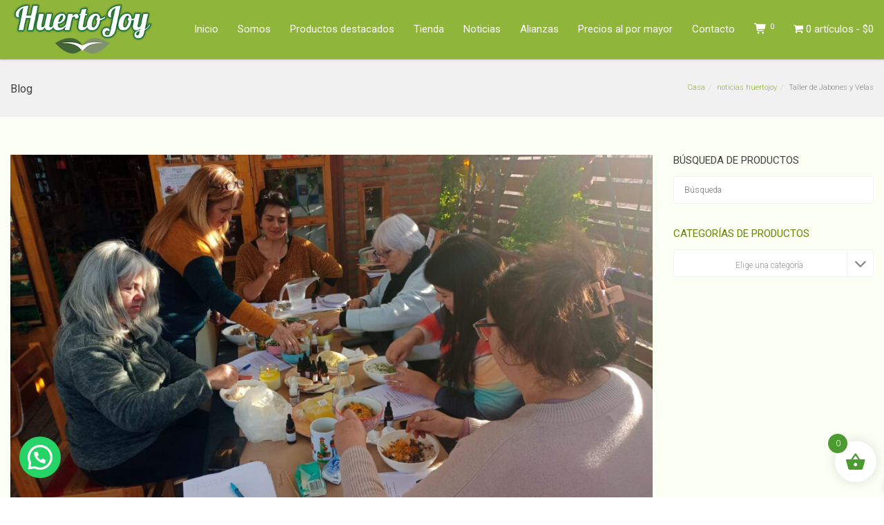

--- FILE ---
content_type: text/html; charset=UTF-8
request_url: https://huertojoy.cl/taller-de-jabones-y-velas/
body_size: 19513
content:
<!DOCTYPE html> <!--[if lt IE 7 ]><html class="ie ie6" lang="es-CL"> <![endif]--> <!--[if IE 7 ]><html class="ie ie7" lang="es-CL"> <![endif]--> <!--[if IE 8 ]><html class="ie ie8" lang="es-CL"> <![endif]--> <!--[if (gte IE 9)|!(IE)]><!--><html lang="es-CL"> <!--<![endif]--><head><meta charset="UTF-8"><meta name="viewport" content="width=device-width, initial-scale=1, maximum-scale=1"> <!--[if lt IE 9]> <script src="//html5shim.googlecode.com/svn/trunk/html5.js"></script> <![endif]--><title>Taller de Jabones y Velas &#8211; HuertoJoy EcoTienda de alimentos  Agroecológicos y orgánicos</title><meta name='robots' content='max-image-preview:large' /><link rel="stylesheet" id="ao_optimized_gfonts" href="https://fonts.googleapis.com/css?family=Roboto%3A400%2C100%2C300&amp;display=swap"><link href='https://fonts.gstatic.com' crossorigin='anonymous' rel='preconnect' /><link href='https://fonts.googleapis.com' rel='preconnect' /><link href='https://www.googletagmanager.com' rel='preconnect' /><link href='https://www.google-analytics.com' rel='preconnect' /><link rel="alternate" type="application/rss+xml" title="HuertoJoy EcoTienda de alimentos  Agroecológicos y orgánicos &raquo; Feed" href="https://huertojoy.cl/feed/" /><link rel="alternate" type="application/rss+xml" title="HuertoJoy EcoTienda de alimentos  Agroecológicos y orgánicos &raquo; Feed de comentarios" href="https://huertojoy.cl/comments/feed/" /><link rel="alternate" type="application/rss+xml" title="HuertoJoy EcoTienda de alimentos  Agroecológicos y orgánicos &raquo; Taller de Jabones y Velas Feed de comentarios" href="https://huertojoy.cl/taller-de-jabones-y-velas/feed/" /><link rel="alternate" title="oEmbed (JSON)" type="application/json+oembed" href="https://huertojoy.cl/wp-json/oembed/1.0/embed?url=https%3A%2F%2Fhuertojoy.cl%2Ftaller-de-jabones-y-velas%2F" /><link rel="alternate" title="oEmbed (XML)" type="text/xml+oembed" href="https://huertojoy.cl/wp-json/oembed/1.0/embed?url=https%3A%2F%2Fhuertojoy.cl%2Ftaller-de-jabones-y-velas%2F&#038;format=xml" /> <!--noptimize--><script id="huert-ready">
			window.advanced_ads_ready=function(e,a){a=a||"complete";var d=function(e){return"interactive"===a?"loading"!==e:"complete"===e};d(document.readyState)?e():document.addEventListener("readystatechange",(function(a){d(a.target.readyState)&&e()}),{once:"interactive"===a})},window.advanced_ads_ready_queue=window.advanced_ads_ready_queue||[];		</script>
		<!--/noptimize--><style id='wp-img-auto-sizes-contain-inline-css' type='text/css'>img:is([sizes=auto i],[sizes^="auto," i]){contain-intrinsic-size:3000px 1500px}
/*# sourceURL=wp-img-auto-sizes-contain-inline-css */</style><style id='classic-theme-styles-inline-css' type='text/css'>/*! This file is auto-generated */
.wp-block-button__link{color:#fff;background-color:#32373c;border-radius:9999px;box-shadow:none;text-decoration:none;padding:calc(.667em + 2px) calc(1.333em + 2px);font-size:1.125em}.wp-block-file__button{background:#32373c;color:#fff;text-decoration:none}
/*# sourceURL=/wp-includes/css/classic-themes.min.css */</style><link rel='stylesheet' id='wp-components-css' href='https://huertojoy.cl/wp-includes/css/dist/components/style.min.css?ver=6.9' type='text/css' media='all' /><link rel='stylesheet' id='wp-preferences-css' href='https://huertojoy.cl/wp-includes/css/dist/preferences/style.min.css?ver=6.9' type='text/css' media='all' /><link rel='stylesheet' id='wp-block-editor-css' href='https://huertojoy.cl/wp-includes/css/dist/block-editor/style.min.css?ver=6.9' type='text/css' media='all' /><link rel='stylesheet' id='popup-maker-block-library-style-css' href='https://huertojoy.cl/wp-content/plugins/popup-maker/dist/packages/block-library-style.css?ver=dbea705cfafe089d65f1' type='text/css' media='all' /><link rel='stylesheet' id='widgetopts-styles-css' href='https://huertojoy.cl/wp-content/cache/autoptimize/css/autoptimize_single_47c53c6ddea8675d3514d99fe66dd2e6.css?ver=4.1.3' type='text/css' media='all' /><style id='woocommerce-inline-inline-css' type='text/css'>.woocommerce form .form-row .required { visibility: visible; }
/*# sourceURL=woocommerce-inline-inline-css */</style><link rel='stylesheet' id='wpmenucart-icons-css' href='https://huertojoy.cl/wp-content/plugins/wp-menu-cart/assets/css/wpmenucart-icons.min.css?ver=2.14.12' type='text/css' media='all' /><style id='wpmenucart-icons-inline-css' type='text/css'>@font-face{font-family:WPMenuCart;src:url(https://huertojoy.cl/wp-content/plugins/wp-menu-cart/assets/fonts/WPMenuCart.eot);src:url(https://huertojoy.cl/wp-content/plugins/wp-menu-cart/assets/fonts/WPMenuCart.eot?#iefix) format('embedded-opentype'),url(https://huertojoy.cl/wp-content/plugins/wp-menu-cart/assets/fonts/WPMenuCart.woff2) format('woff2'),url(https://huertojoy.cl/wp-content/plugins/wp-menu-cart/assets/fonts/WPMenuCart.woff) format('woff'),url(https://huertojoy.cl/wp-content/plugins/wp-menu-cart/assets/fonts/WPMenuCart.ttf) format('truetype'),url(https://huertojoy.cl/wp-content/plugins/wp-menu-cart/assets/fonts/WPMenuCart.svg#WPMenuCart) format('svg');font-weight:400;font-style:normal;font-display:swap}
/*# sourceURL=wpmenucart-icons-inline-css */</style><link rel='stylesheet' id='wpmenucart-css' href='https://huertojoy.cl/wp-content/plugins/wp-menu-cart/assets/css/wpmenucart-main.min.css?ver=2.14.12' type='text/css' media='all' /><link rel='stylesheet' id='brands-styles-css' href='https://huertojoy.cl/wp-content/cache/autoptimize/css/autoptimize_single_48d56016b20f151be4f24ba6d0eb1be4.css?ver=10.3.7' type='text/css' media='all' /><link rel='stylesheet' id='select2-css' href='https://huertojoy.cl/wp-content/cache/autoptimize/css/autoptimize_single_e3e811600e32258de0b9ba53c7798db8.css?ver=10.3.7' type='text/css' media='all' /><link rel='stylesheet' id='lightslider-css' href='https://huertojoy.cl/wp-content/cache/autoptimize/css/autoptimize_single_8b26ec9b19fe6738097b0cf64b4cefb3.css?ver=1.0' type='text/css' media='all' /><link rel='stylesheet' id='xoo-wsc-fonts-css' href='https://huertojoy.cl/wp-content/cache/autoptimize/css/autoptimize_single_70d9aedc2f7f166ab3dd55772771bc42.css?ver=4.0.3' type='text/css' media='all' /><link rel='stylesheet' id='xoo-wsc-style-css' href='https://huertojoy.cl/wp-content/plugins/woocommerce-side-cart-premium/assets/css/xoo-wsc-style.css?ver=4.0.3' type='text/css' media='all' /><style id='xoo-wsc-style-inline-css' type='text/css'>.xoo-wsc-sp-left-col img, .xoo-wsc-sp-left-col{
	max-width: 80px;
}

.xoo-wsc-sp-right-col{
	font-size: 14px;
}

.xoo-wsc-sp-container, .xoo-wsc-dr-sp{
	background-color: #eee;
}

 

.xoo-wsc-footer{
	background-color: #ffffff;
	color: #000000;
	padding: 10px 20px;
	box-shadow: 0 -5px 10px #0000001a;
}

.xoo-wsc-footer, .xoo-wsc-footer a, .xoo-wsc-footer .amount{
	font-size: 18px;
}

.xoo-wsc-ft-buttons-cont{
	grid-template-columns: auto;
}

.xoo-wsc-basket{
	bottom: 12px;
	right: 1px;
	background-color: #ffffff;
	color: #4b9b30;
	box-shadow: 0px 0px 15px 2px #0000001a;
	border-radius: 50%;
	display: flex;
	width: 60px;
	height: 60px;
}


.xoo-wsc-bki{
	font-size: 30px}

.xoo-wsc-items-count{
	top: -10px;
	left: -10px;
}

.xoo-wsc-items-count{
	background-color: #4b9b30;
	color: #ffffff;
}

.xoo-wsc-container, .xoo-wsc-slider, .xoo-wsc-drawer{
	max-width: 365px;
	right: -365px;
	top: 0;bottom: 0;
	bottom: 0;
	font-family: }

.xoo-wsc-drawer{
	max-width: 350px;
}

.xoo-wsc-cart-active .xoo-wsc-container, .xoo-wsc-slider-active .xoo-wsc-slider{
	right: 0;
}

.xoo-wsc-drawer-active .xoo-wsc-drawer{
	right: 365px;
}
.xoo-wsc-drawer{
	right: 0;
}


.xoo-wsc-cart-active .xoo-wsc-basket{
	right: 365px;
}



.xoo-wsc-slider{
	right: -365px;
}

span.xoo-wsch-close, .xoo-wscdh-close {
    font-size: 16px;
    right: 10px;
}

.xoo-wsch-top{
	justify-content: center;
}

.xoo-wsch-text{
	font-size: 20px;
}

.xoo-wsc-header, .xoo-wsc-drawer-header{
	color: #000000;
	background-color: #ffffff;
	border-bottom: 2px solid #eee;
}

.xoo-wsc-sb-bar > span{
	background-color: #1e73be;
}

.xoo-wsc-body{
	background-color: #f8f9fa;
}

.xoo-wsc-body, .xoo-wsc-body span.amount, .xoo-wsc-body a{
	font-size: 16px;
	color: #000000;
}

.xoo-wsc-product, .xoo-wsc-sp-product{
	padding: 10px 15px;
	margin: 10px 15px;
	border-radius: 5px;
	box-shadow: 0 2px 2px #00000005;
	background-color: #ffffff;
}

.xoo-wsc-body .xoo-wsc-ft-totals{
	padding: 10px 15px;
	margin: 10px 15px;
}

.xoo-wsc-product-cont{
	padding: 10px 10px;
}

.xoo-wsc-pattern-row .xoo-wsc-img-col{
	width: 30%;
}

.xoo-wsc-pattern-card .xoo-wsc-img-col img{
	max-width: 100%;
	display: table;
	margin: 0 auto;
}
.xoo-wsc-pattern-row .xoo-wsc-sum-col{
	width: 70%;
}

.xoo-wsc-pattern-card .xoo-wsc-product-cont{
	width: 50% 
}
.xoo-wsc-pattern-card .xoo-wsc-product{
	border: 0;
	box-shadow: 0px 10px 15px -12px #0000001a;
}
.xoo-wsc-pattern-card .xoo-wsc-img-col{
	background-color: #eee;
}
.xoo-wsc-sm-front{
	background-color: #eee;
}
.xoo-wsc-pattern-card, .xoo-wsc-sm-front{
	border-bottom-left-radius: 5px;
	border-bottom-right-radius: 5px;
}
.xoo-wsc-pattern-card, .xoo-wsc-img-col img, .xoo-wsc-img-col{
	border-top-left-radius: 5px;
	border-top-right-radius: 5px;
}
.xoo-wsc-sm-back{
	background-color: #fff;
}
.xoo-wsc-sm-front, .xoo-wsc-sm-back{
	color: #4b9b30;
}

.xoo-wsc-sum-col{
	justify-content: center;
}

/***** Quantity *****/

.xoo-wsc-qty-box{
	max-width: 83px;
}

.xoo-wsc-qty-box.xoo-wsc-qtb-square{
	border-color: #000000;
}

input[type="number"].xoo-wsc-qty{
	border-color: #000000;
	background-color: #ffffff;
	color: #000000;
	height: 33px;
	line-height: 33px;
}

input[type="number"].xoo-wsc-qty, .xoo-wsc-qtb-square{
	border-width: 1px;
	border-style: solid;
}
.xoo-wsc-chng{
	background-color: #ffffff;
	color: #000000;
	width: 22px;
}

.xoo-wsc-qtb-circle .xoo-wsc-chng{
	height: 22px;
	line-height: 22px;
}

/** Shortcode **/
.xoo-wsc-sc-count{
	background-color: #36aa34;
	color: #ffffff;
}

.xoo-wsc-sc-bki{
	font-size: 28px;
	color: 28;
}
.xoo-wsc-sc-cont{
	color: #000000;
}

.xoo-wsc-sp-column li.xoo-wsc-sp-prod-cont{
	width: 50%;
}



.magictime {
    animation-duration: 0.5s;
}


span.xoo-wsc-dtg-icon{
	right: calc(100% - 11px );
}


.xoo-wsc-sp-product{
	background-color: #fff;
}


@media only screen and (max-width: 600px) {
	.xoo-wsc-basket {
	    width: 40px;
	    height: 40px;
	}

	.xoo-wsc-bki {
	    font-size: 20px;
	}

	span.xoo-wsc-items-count {
	    width: 17px;
	    height: 17px;
	    line-height: 17px;
	    top: -7px;
	    left: -7px;
	}
}



.xoo-wsc-product dl.variation {
	display: block;
}
/*# sourceURL=xoo-wsc-style-inline-css */</style><link rel='stylesheet' id='js_composer_front-css' href='https://huertojoy.cl/wp-content/plugins/js_composer/assets/css/js_composer.min.css?ver=8.5' type='text/css' media='all' /><link rel='stylesheet' id='wbc-custom-woocommerce-css-css' href='https://huertojoy.cl/wp-content/cache/autoptimize/css/autoptimize_single_6a018594db2f969e416205e26aade4c6.css?ver=5.3.16' type='text/css' media='all' /><link rel='stylesheet' id='wbc-base-css' href='https://huertojoy.cl/wp-content/themes/ninezeroseven/assets/css/bootstrap.min.css?ver=5.3.16' type='text/css' media='all' /><link rel='stylesheet' id='wbc-flexslider-css' href='https://huertojoy.cl/wp-content/themes/ninezeroseven/assets/css/flexslider.min.css?ver=5.3.16' type='text/css' media='all' /><link rel='stylesheet' id='wbc-fancy-lightbox-css' href='https://huertojoy.cl/wp-content/themes/ninezeroseven/assets/js/fancy-lightbox/jquery.fancybox.min.css?ver=5.3.16' type='text/css' media='all' /><link rel='stylesheet' id='wbc-font-awesome-shim-css' href='https://huertojoy.cl/wp-content/themes/ninezeroseven/assets/css/font-icons/font-awesome/css/v4-shims.min.css?ver=5.3.16' type='text/css' media='all' /><link rel='stylesheet' id='wbc-font-font-awesome-css' href='https://huertojoy.cl/wp-content/themes/ninezeroseven/assets/css/font-icons/font-awesome/css/all.min.css?ver=5.3.16' type='text/css' media='all' /><link rel='stylesheet' id='wbc907-animated-css' href='https://huertojoy.cl/wp-content/themes/ninezeroseven/assets/css/animate.min.css?ver=5.3.16' type='text/css' media='all' /><link rel='stylesheet' id='wbc-theme-styles-css' href='https://huertojoy.cl/wp-content/themes/ninezeroseven/assets/css/theme-styles.min.css?ver=5.3.16' type='text/css' media='all' /><link rel='stylesheet' id='wbc-theme-features-css' href='https://huertojoy.cl/wp-content/themes/ninezeroseven/assets/css/theme-features.min.css?ver=5.3.16' type='text/css' media='all' /><link rel='stylesheet' id='style-css' href='https://huertojoy.cl/wp-content/themes/ninezeroseven/style.css?ver=5.3.16' type='text/css' media='all' /><link rel='stylesheet' id='bsf-Defaults-css' href='https://huertojoy.cl/wp-content/cache/autoptimize/css/autoptimize_single_36ea4805809e6b690c2f5126a0808297.css?ver=3.19.11' type='text/css' media='all' /><link rel='stylesheet' id='cwginstock_frontend_css-css' href='https://huertojoy.cl/wp-content/plugins/back-in-stock-notifier-for-woocommerce/assets/css/frontend.min.css?ver=6.2.1' type='text/css' media='' /><link rel='stylesheet' id='cwginstock_bootstrap-css' href='https://huertojoy.cl/wp-content/plugins/back-in-stock-notifier-for-woocommerce/assets/css/bootstrap.min.css?ver=6.2.1' type='text/css' media='' /><link rel='stylesheet' id='csshero-main-stylesheet-css' href='https://huertojoy.cl/wp-content/cache/autoptimize/css/autoptimize_single_1c88bd009b0a6b064062ed45ac8a5985.css?ver=9' type='text/css' media='all' /> <script type="text/javascript" src="https://huertojoy.cl/wp-includes/js/jquery/jquery.min.js?ver=3.7.1" id="jquery-core-js"></script> <script defer type="text/javascript" src="https://huertojoy.cl/wp-includes/js/jquery/jquery-migrate.min.js?ver=3.4.1" id="jquery-migrate-js"></script> <script defer type="text/javascript" src="https://huertojoy.cl/wp-content/plugins/woocommerce/assets/js/jquery-blockui/jquery.blockUI.min.js?ver=2.7.0-wc.10.3.7" id="wc-jquery-blockui-js" data-wp-strategy="defer"></script> <script defer id="wc-add-to-cart-js-extra" src="[data-uri]"></script> <script defer type="text/javascript" src="https://huertojoy.cl/wp-content/plugins/woocommerce/assets/js/frontend/add-to-cart.min.js?ver=10.3.7" id="wc-add-to-cart-js" data-wp-strategy="defer"></script> <script type="text/javascript" src="https://huertojoy.cl/wp-content/plugins/woocommerce/assets/js/js-cookie/js.cookie.min.js?ver=2.1.4-wc.10.3.7" id="wc-js-cookie-js" defer="defer" data-wp-strategy="defer"></script> <script defer id="woocommerce-js-extra" src="[data-uri]"></script> <script type="text/javascript" src="https://huertojoy.cl/wp-content/plugins/woocommerce/assets/js/frontend/woocommerce.min.js?ver=10.3.7" id="woocommerce-js" defer="defer" data-wp-strategy="defer"></script> <script defer type="text/javascript" src="https://huertojoy.cl/wp-content/cache/autoptimize/js/autoptimize_single_4ad474e3e3475e508182e1073c80c80a.js?ver=8.5" id="vc_woocommerce-add-to-cart-js-js"></script> <script defer src="data:text/javascript;base64,"></script><link rel="https://api.w.org/" href="https://huertojoy.cl/wp-json/" /><link rel="alternate" title="JSON" type="application/json" href="https://huertojoy.cl/wp-json/wp/v2/posts/642" /><link rel="EditURI" type="application/rsd+xml" title="RSD" href="https://huertojoy.cl/xmlrpc.php?rsd" /><meta name="generator" content="WordPress 6.9" /><meta name="generator" content="WooCommerce 10.3.7" /><link rel="canonical" href="https://huertojoy.cl/taller-de-jabones-y-velas/" /><link rel='shortlink' href='https://huertojoy.cl/?p=642' /><link rel="apple-touch-icon" sizes="180x180" href="/wp-content/uploads/fbrfg/apple-touch-icon.png"><link rel="icon" type="image/png" sizes="32x32" href="/wp-content/uploads/fbrfg/favicon-32x32.png"><link rel="icon" type="image/png" sizes="16x16" href="/wp-content/uploads/fbrfg/favicon-16x16.png"><link rel="manifest" href="/wp-content/uploads/fbrfg/site.webmanifest"><link rel="mask-icon" href="/wp-content/uploads/fbrfg/safari-pinned-tab.svg" color="#5bbad5"><link rel="shortcut icon" href="/wp-content/uploads/fbrfg/favicon.ico"><meta name="msapplication-TileColor" content="#da532c"><meta name="msapplication-config" content="/wp-content/uploads/fbrfg/browserconfig.xml"><meta name="theme-color" content="#ffffff"><style type="text/css">.wbc-boxed-wrapper,		.wbc-boxed-wrapper .header-bar,		.wbc-boxed-wrapper .container,		.wbc-boxed-wrapper .bottom-fixed-menu,		.wbc-boxed-wrapper .is-sticky{		  max-width:1558px;		}</style><noscript><style>.woocommerce-product-gallery{ opacity: 1 !important; }</style></noscript><meta name="generator" content="Powered by WPBakery Page Builder - drag and drop page builder for WordPress."/><meta name="generator" content="Powered by Slider Revolution 6.7.34 - responsive, Mobile-Friendly Slider Plugin for WordPress with comfortable drag and drop interface." /><style type="text/css" id="wp-custom-css">.woocommerce-ordering {display:none; }

.back_button {
font-size:23px;
font-weight: bold;
color:#254401;

}</style><style type="text/css" title="dynamic-css" class="options-output">.wbc-loader-color,.wbc-loader div .wbc-loader-child-color,.wbc-loader div .wbc-loader-child-color-before:before,.wpb-js-composer .vc_tta-color-wbc-theme-primary-color.vc_tta-style-flat .vc_tta-tab.vc_active > a,.wpb-js-composer .vc_general.vc_tta-color-wbc-theme-primary-color.vc_tta-style-flat .vc_tta-tab > a,.wpb-js-composer .vc_tta-color-wbc-theme-primary-color.vc_tta-style-flat.vc_tta-tabs .vc_tta-panels, .wpb-js-composer .vc_tta-color-wbc-theme-primary-color.vc_tta-style-classic .vc_tta-tab > a,.wpb-js-composer .vc_tta-color-wbc-theme-primary-color .vc_tta-panel .vc_tta-panel-heading,.wbc-icon-box:hover .wbc-icon-style-4 .wbc-icon,.wbc-icon-style-4:hover .wbc-icon,.wbc-icon-box:hover .wbc-icon-style-3 .wbc-icon,.wbc-icon-style-2 .wbc-icon,.wbc-icon-style-3:hover .wbc-icon,.wbc-price-table .plan-cost::before, .wbc-price-table .plan-cost::after, .wbc-price-table .plan-head,.wbc-service:hover .wbc-hr,.top-extra-bar, .btn-primary,.item-link-overlay,.quote-format, a.link-format,.flex-direction-nav .flex-prev, .flex-direction-nav .flex-next,.flex-direction-nav .flex-prev, .flex-direction-nav .flex-next,.wbc-icon.icon-background,input[type="submit"],.widget_tag_cloud a,.wbc-pagination a, .wbc-pagination span,.wbc-pager a,.wc-block-components-button:not(.is-link),.single-product div.product .woocommerce-product-gallery .woocommerce-product-gallery__trigger:hover,.single-product div.product .woocommerce-product-gallery .woocommerce-product-gallery__trigger,.woocommerce span.onsale,.woocommerce #respond input#submit, .woocommerce a.button, .woocommerce button.button, .woocommerce input.button{background-color:#8fb53b;}.wpb-js-composer .vc_tta-color-wbc-theme-primary-color.vc_tta-style-classic .vc_tta-tab > a,.wpb-js-composer .vc_tta-color-wbc-theme-primary-color .vc_tta-panel .vc_tta-panel-heading,.wbc-icon-style-1:hover,.wbc-icon-box:hover .wbc-icon-style-1,.wbc-icon-style-2,.wbc-icon-style-3,.wbc-icon.icon-outline,.top-extra-bar, .btn-primary,input[type="submit"],.wbc-pagination a:hover, .wbc-pagination span:hover,.wbc-pagination .current,.wbc-pager a:hover,.wc-block-components-button:not(.is-link),.wc-tabs li.active a,.single-product div.product .woocommerce-product-gallery .woocommerce-product-gallery__trigger:hover,.woocommerce #respond input#submit, .woocommerce a.button, .woocommerce button.button, .woocommerce input.button{border-color:#8fb53b;}.primary-menu .wbc_menu > li.current-menu-item > a,.primary-menu .wbc_menu a:hover,.has-transparent-menu .menu-bar-wrapper:not(.is-sticky) .mobile-nav-menu .wbc_menu a:hover,.wbc-icon-box:hover .wbc-icon-style-1 .wbc-icon,.wbc-icon-style-1:hover .wbc-icon, .wbc-icon-box:hover .wbc-icon-style-2 .wbc-icon,.wbc-icon-style-2:hover .wbc-icon,.wbc-icon-style-3 .wbc-icon,.has-transparent-menu .menu-bar-wrapper:not(.is-sticky) .menu-icon:hover, .has-transparent-menu .menu-bar-wrapper:not(.is-sticky) .menu-icon.menu-open, .has-transparent-menu .menu-bar-wrapper:not(.is-sticky) .wbc_menu > li > a:hover, .has-transparent-menu .menu-bar-wrapper:not(.is-sticky) .wbc_menu > li.active > a,.wbc-service:hover .wbc-icon,.wbc-service:hover .service-title,.wbc-content-loader,.mobile-nav-menu .wbc_menu a:hover,.mobile-menu .wbc_menu li.mega-menu ul li a:hover,.menu-icon:hover, .menu-icon.menu-open,a,a:hover,.wbc_menu a:hover, .wbc_menu .active > a, .wbc_menu .current-menu-item > a,.wbc-color,.logo-text a:hover,.entry-title a:hover,.pager li > a, .pager li > a:focus, .pager li > a:hover, .pager li > span,.woocommerce .woocommerce-message:before{color:#8fb53b;}.woocommerce .woocommerce-message{border-left-color:#8fb53b;}.menu-bar-wrapper,.menu-bar-wrapper.is-sticky{background-color:#8fb53b;}.header-inner a,.wbc_menu > li > a,.primary-menu .wbc_menu a,.mobile-nav-menu .wbc_menu a{color:#ffffff;}.header-inner a:hover,.wbc_menu > li > a:hover,.header-inner .primary-menu .wbc_menu a:hover,.mobile-nav-menu .wbc_menu a:hover{color:#ffffff;}.wbc_menu li.active > a,.mobile-menu .primary-menu .wbc_menu li.active a{color:#ffffff;}.mobile-nav-menu,.menu-bar-wrapper.is-sticky .mobile-nav-menu .wbc_menu li > ul{background-color:#99c43c;}</style><style type="text/css">.site-logo-title.logo-text,.primary-menu .wbc_menu > li{line-height:80px;}.site-logo-title.has-logo{height:80px;}.header-inner{min-height:80px;}</style><style type="text/css" data-type="vc_shortcodes-custom-css">.vc_custom_1693339163263{margin-top: 50px !important;}.vc_custom_1693339193569{margin-top: 30px !important;}</style><noscript><style>.wpb_animate_when_almost_visible { opacity: 1; }</style></noscript><link rel='stylesheet' id='selectize-css' href='https://huertojoy.cl/wp-content/plugins/woocommerce-product-search/css/selectize/selectize.min.css?ver=4.16.0' type='text/css' media='all' /><link rel='stylesheet' id='wps-price-slider-css' href='https://huertojoy.cl/wp-content/plugins/woocommerce-product-search/css/price-slider.min.css?ver=4.16.0' type='text/css' media='all' /><link rel='stylesheet' id='product-search-css' href='https://huertojoy.cl/wp-content/plugins/woocommerce-product-search/css/product-search.min.css?ver=4.16.0' type='text/css' media='all' /><link rel='stylesheet' id='wc-blocks-style-css' href='https://huertojoy.cl/wp-content/cache/autoptimize/css/autoptimize_single_e2d671c403c7e2bd09b3b298c748d0db.css?ver=wc-10.3.7' type='text/css' media='all' /><link rel='stylesheet' id='lightbox2-css' href='https://huertojoy.cl/wp-content/plugins/js_composer/assets/lib/vendor/node_modules/lightbox2/dist/css/lightbox.min.css?ver=8.5' type='text/css' media='all' /><link rel='stylesheet' id='vc_animate-css-css' href='https://huertojoy.cl/wp-content/plugins/js_composer/assets/lib/vendor/node_modules/animate.css/animate.min.css?ver=8.5' type='text/css' media='all' /><link rel='stylesheet' id='joinchat-css' href='https://huertojoy.cl/wp-content/plugins/creame-whatsapp-me/public/css/joinchat.min.css?ver=6.0.8' type='text/css' media='all' /><style id='joinchat-inline-css' type='text/css'>.joinchat{--ch:98;--cs:70%;--cl:45%;--bw:1}
/*# sourceURL=joinchat-inline-css */</style><link rel='stylesheet' id='rs-plugin-settings-css' href='//huertojoy.cl/wp-content/plugins/revslider/sr6/assets/css/rs6.css?ver=6.7.34' type='text/css' media='all' /><style id='rs-plugin-settings-inline-css' type='text/css'>#rs-demo-id {}
/*# sourceURL=rs-plugin-settings-inline-css */</style></head><body class="wp-singular post-template-default single single-post postid-642 single-format-standard wp-custom-logo wp-theme-ninezeroseven theme-ninezeroseven wbc-core-ver-3-4-1 woocommerce-no-js fancy-lightbox has-fixed-menu wbc-cart-animate wpb-js-composer js-comp-ver-8.5 vc_responsive aa-prefix-huert-"><div class="wbc-boxed-wrapper"> <span class="anchor-link wbc907-top" id="up"></span><header class="elastic-enabled wbc-sticky wbc-fullwidth-container wbc-sticky-img-logo header-bar mobile-menu" data-menu-height="83" data-scroll-height="80"><div class="menu-bar-wrapper"><div class="container"><div class="header-inner"><div class="site-logo-title has-logo"><a href="https://huertojoy.cl/"><img class="wbc-main-logo" src="https://huertojoy.cl/wp-content/uploads/2023/08/logo-Huertojoy-01-copia.png" alt="HuertoJoy EcoTienda de alimentos  Agroecológicos y orgánicos"><noscript><img class="wbc-alt-logo" src="https://huertojoy.cl/wp-content/uploads/2023/08/logo-Huertojoy-01-copia.png" alt="HuertoJoy EcoTienda de alimentos  Agroecológicos y orgánicos"></noscript><img class="lazyload wbc-alt-logo" src='data:image/svg+xml,%3Csvg%20xmlns=%22http://www.w3.org/2000/svg%22%20viewBox=%220%200%20210%20140%22%3E%3C/svg%3E' data-src="https://huertojoy.cl/wp-content/uploads/2023/08/logo-Huertojoy-01-copia.png" alt="HuertoJoy EcoTienda de alimentos  Agroecológicos y orgánicos"><noscript><img class="wbc-sticky-logo" src="https://huertojoy.cl/wp-content/uploads/2023/08/logo-Huertojoy-01-copia.png" alt="HuertoJoy EcoTienda de alimentos  Agroecológicos y orgánicos"></noscript><img class="lazyload wbc-sticky-logo" src='data:image/svg+xml,%3Csvg%20xmlns=%22http://www.w3.org/2000/svg%22%20viewBox=%220%200%20210%20140%22%3E%3C/svg%3E' data-src="https://huertojoy.cl/wp-content/uploads/2023/08/logo-Huertojoy-01-copia.png" alt="HuertoJoy EcoTienda de alimentos  Agroecológicos y orgánicos"></a></div><nav id="wbc9-main" class="primary-menu"><ul id="main-menu" class="wbc_menu"><li id="menu-item-550" class="menu-item menu-item-type-custom menu-item-object-custom menu-item-home menu-item-550"><a href="https://huertojoy.cl/">Inicio</a></li><li id="menu-item-552" class="menu-item menu-item-type-custom menu-item-object-custom menu-item-552"><a href="https://huertojoy.cl/somos/">Somos</a></li><li id="menu-item-551" class="menu-item menu-item-type-custom menu-item-object-custom menu-item-551"><a href="https://huertojoy.cl/#destacados">Productos destacados</a></li><li id="menu-item-4834" class="menu-item menu-item-type-custom menu-item-object-custom menu-item-4834"><a href="https://huertojoy.cl/tienda/">Tienda</a></li><li id="menu-item-554" class="menu-item menu-item-type-custom menu-item-object-custom menu-item-554"><a href="https://huertojoy.cl/#noticias">Noticias</a></li><li id="menu-item-553" class="menu-item menu-item-type-custom menu-item-object-custom menu-item-553"><a href="https://huertojoy.cl/#alianzas">Alianzas</a></li><li id="menu-item-4829" class="menu-item menu-item-type-custom menu-item-object-custom menu-item-4829"><a href="https://huertojoy.cl/precios-al-por-mayor/">Precios al por mayor</a></li><li id="menu-item-555" class="menu-item menu-item-type-custom menu-item-object-custom menu-item-555"><a href="https://huertojoy.cl/#contacto">Contacto</a></li><li class="wbc-shop-cart"> <a class="cart-contents" href="https://huertojoy.cl/carrito/" title="View Shopping Cart"> <i class="fa fa-shopping-cart"></i> <span class="count">0</span> </a></li><li class=" wpmenucartli wpmenucart-display-standard menu-item" id="wpmenucartli"><a class="wpmenucart-contents empty-wpmenucart-visible" href="https://huertojoy.cl/tienda/" title="Empieza a comprar"><i class="wpmenucart-icon-shopping-cart-0" role="img" aria-label="Carrito"></i><span class="cartcontents">0 artículos</span><span class="amount">&#36;0</span></a></li></ul></nav><div class="clearfix"></div></div> <a href="#" class="menu-icon" aria-label="Toggle Menu"><i class="fa fa-bars"></i></a><nav id="mobile-nav-menu" class="mobile-nav-menu" style="display:none;"><ul id="mobile-nav-menu-ul" class="wbc_menu"><li class="menu-item menu-item-type-custom menu-item-object-custom menu-item-home menu-item-550"><a href="https://huertojoy.cl/">Inicio</a></li><li class="menu-item menu-item-type-custom menu-item-object-custom menu-item-552"><a href="https://huertojoy.cl/somos/">Somos</a></li><li class="menu-item menu-item-type-custom menu-item-object-custom menu-item-551"><a href="https://huertojoy.cl/#destacados">Productos destacados</a></li><li class="menu-item menu-item-type-custom menu-item-object-custom menu-item-4834"><a href="https://huertojoy.cl/tienda/">Tienda</a></li><li class="menu-item menu-item-type-custom menu-item-object-custom menu-item-554"><a href="https://huertojoy.cl/#noticias">Noticias</a></li><li class="menu-item menu-item-type-custom menu-item-object-custom menu-item-553"><a href="https://huertojoy.cl/#alianzas">Alianzas</a></li><li class="menu-item menu-item-type-custom menu-item-object-custom menu-item-4829"><a href="https://huertojoy.cl/precios-al-por-mayor/">Precios al por mayor</a></li><li class="menu-item menu-item-type-custom menu-item-object-custom menu-item-555"><a href="https://huertojoy.cl/#contacto">Contacto</a></li><li class="wbc-shop-cart"> <a class="cart-contents" href="https://huertojoy.cl/carrito/" title="View Shopping Cart"> <i class="fa fa-shopping-cart"></i> <span class="count">0</span> </a></li><li class=" wpmenucartli wpmenucart-display-standard menu-item" id="wpmenucartli"><a class="wpmenucart-contents empty-wpmenucart-visible" href="https://huertojoy.cl/tienda/" title="Empieza a comprar"><i class="wpmenucart-icon-shopping-cart-0" role="img" aria-label="Carrito"></i><span class="cartcontents">0 artículos</span><span class="amount">&#36;0</span></a></li></ul></nav><div class="clearfix"></div></div></div></header><div class="page-wrapper"><div class="page-title-wrap"><div class="container clearfix"><h2 class="entry-title">Blog</h2><ul class="breadcrumb"><li><a href="https://huertojoy.cl">Casa</a></li><li><a href="https://huertojoy.cl/category/noticias-huertojoy/">noticias huertojoy</a></li><li>Taller de Jabones y Velas</li></ul></div></div><div class="main-content-area clearfix"><div class="container"><div class="row"><div class="col-md-9"><div class="posts"><article id="post-642" class="clearfix post-642 post type-post status-publish format-standard has-post-thumbnail hentry category-noticias-huertojoy"><div class="post-featured"><div class="wbc-image-wrap"><img width="1024" height="576" src="https://huertojoy.cl/wp-content/uploads/2023/08/IMG-20230812-WA0033-1-1024x576.jpg" class="attachment-large size-large wp-post-image" alt="" decoding="async" fetchpriority="high" srcset="https://huertojoy.cl/wp-content/uploads/2023/08/IMG-20230812-WA0033-1-1024x576.jpg 1024w, https://huertojoy.cl/wp-content/uploads/2023/08/IMG-20230812-WA0033-1-600x337.jpg 600w, https://huertojoy.cl/wp-content/uploads/2023/08/IMG-20230812-WA0033-1-300x169.jpg 300w, https://huertojoy.cl/wp-content/uploads/2023/08/IMG-20230812-WA0033-1-768x432.jpg 768w, https://huertojoy.cl/wp-content/uploads/2023/08/IMG-20230812-WA0033-1-1536x864.jpg 1536w, https://huertojoy.cl/wp-content/uploads/2023/08/IMG-20230812-WA0033-1-1140x641.jpg 1140w, https://huertojoy.cl/wp-content/uploads/2023/08/IMG-20230812-WA0033-1-848x477.jpg 848w, https://huertojoy.cl/wp-content/uploads/2023/08/IMG-20230812-WA0033-1.jpg 1599w" sizes="(max-width: 1024px) 100vw, 1024px" /><div class="item-link-overlay"></div><div class="wbc-extra-links"> <a data-fancybox title="IMG-20230812-WA0033 (1)" href="https://huertojoy.cl/wp-content/uploads/2023/08/IMG-20230812-WA0033-1.jpg" class="wbc-photo-up"><i class="fa fa-search"></i></a></div></div></div><div class="post-contents"><header class="post-header"><h1 class="entry-title">Taller de Jabones y Velas</h1><div class="entry-meta"> <span class="date"><i class="far fa-calendar-alt"></i> 29 de Agosto de 2023</span> <span class="user"><i class="fas fa-user"></i> Por <a href="https://huertojoy.cl/author/5642a5ec2ac39e22a0b76bdea15c77bd/" title="Entradas de huertojoy" rel="author">huertojoy</a></span> <span class="post-in"><i class="fas fa-pencil-alt"></i> En <a href="https://huertojoy.cl/category/noticias-huertojoy/" rel="category tag">noticias huertojoy</a></span> <span class="comments"><i class="fas fa-comments"></i> No Hay Comentarios</span></div></header><div class="entry-content clearfix"><div class="wpb-content-wrapper"><div  class="vc_row wpb_row "><div class="wpb_column vc_column_container vc_col-sm-12 "><div class="vc_column-inner " ><div class="wpb_wrapper"><div class="wpb_text_column wpb_content_element" ><div class="wpb_wrapper"><div dir="auto"><em><strong>Un agradable compartir en el Curso Taller del día 12 de agosto 2023,</strong></em> en la terraza de nuestra EcoTienda.</div><div dir="auto"></div><div dir="auto"><div dir="auto">Encuentro de saberes y elaboración, experiencia focalizada en el auto cuidado natural del cuerpo con un diseño integral aplicando principios aromaterapeuticos, pilares básicos de la aromaterapia y cosmética natural, para darle un sentido diferente y terapéutico, a nuestro cuidado diario!</div><div dir="auto"></div><div dir="auto">Elaboramos:</div><ul><li dir="auto">JABÓN EN BARRA (glicerina vegetal)</li><li dir="auto">GEL DE BAÑO HERBAL(Bio-degradable)</li><li dir="auto">VELA ORGÁNICA HUMECTANTE (cera vegetal de uso corporal)</li><li dir="auto">SAL DE MAR  AROMATERAPEUTICA</li><li dir="auto">(sal de uso corporal y exfoliante)</li></ul><div dir="auto"></div><div dir="auto">Fue impartido por Macarena Pozo Espínola, Naturópata Holística,  especialista en medicina herbolaria y aromaterapeutica. Diseñadora de productos de autocuidado natural.</div><div dir="auto"></div><div dir="auto">En el Taller contamos con las cuatro Elaboraciones, Materiales, Manual, Recetas y un delicioso Snack saludable. No te pierdas el próximo en Octubre, estaremos informando en nuestras RRSS</div></div></div></div><div class="vc_grid-container-wrapper vc_clearfix vc_grid-animation-fadeIn"><div class="vc_grid-container vc_clearfix wpb_content_element vc_media_grid vc_custom_1693339163263" data-initial-loading-animation="fadeIn" data-vc-grid-settings="{&quot;page_id&quot;:642,&quot;style&quot;:&quot;all&quot;,&quot;action&quot;:&quot;vc_get_vc_grid_data&quot;,&quot;shortcode_id&quot;:&quot;1693339137956-ad560a27-f022-6&quot;,&quot;tag&quot;:&quot;vc_media_grid&quot;}" data-vc-request="https://huertojoy.cl/wp-admin/admin-ajax.php" data-vc-post-id="642" data-vc-public-nonce="9dbb7bdad8"></div></div><div class="vc_row wpb_row vc_inner vc_row-fluid vc_custom_1693339193569"><div class="wpb_column vc_column_container vc_col-sm-12"><div class="vc_column-inner"><div class="wpb_wrapper"><div class="wpb_video_widget wpb_content_element vc_clearfix   vc_video-aspect-ratio-169 vc_video-el-width-100 vc_video-align-left" ><div class="wpb_wrapper"><div class="wpb_video_wrapper"><iframe title="HUERTO JOY" width="500" height="281" src="https://www.youtube.com/embed/5sCNtjgawPs?feature=oembed" frameborder="0" allow="accelerometer; autoplay; clipboard-write; encrypted-media; gyroscope; picture-in-picture; web-share" referrerpolicy="strict-origin-when-cross-origin" allowfullscreen></iframe></div></div></div></div></div></div></div></div></div></div></div></div><div class="clearfix"></div></div></div></article><div class="comment-block"><div class="heading no-comments" id="comments"><h4>No Hay Comentarios</h4></div><div id="respond" class="comment-form"><div class="heading"><h4>Deja una Respuesta</h4></div> <small><a rel="nofollow" id="cancel-comment-reply-link" href="/taller-de-jabones-y-velas/#respond" style="display:none;">Cancelar respuesta</a></small><form action="https://huertojoy.cl/wp-comments-post.php" method="post" id="reply" class="form-horizontal"><div class="row"><p class="comment-form-author col-sm-6 col-md-4"><label for="author">Nombre <span class="required">*</span></label> <input id="author" name="author" type="text" value="" size="30" aria-required='true' /></p><p class="comment-form-email col-sm-6 col-md-4"><label for="email">Correo electrónico <span class="required">*</span></label> <input id="email" name="email" type="text" value="" size="30" aria-required='true' /></p><p class="comment-form-url col-sm-6 col-md-4"><label for="url">Sitio web</label><input id="url" name="url" type="text" value="" size="30" /></p></div> <label for="message">Comentario*</label><textarea id="message" name="comment" cols="90" rows="10"></textarea><p class="form-submit"> <input name="submit" type="submit" id="submit" value="Publicar Comentario" /> <input type='hidden' name='comment_post_ID' value='642' id='comment_post_ID' /> <input type='hidden' name='comment_parent' id='comment_parent' value='0' /></p></form></div></div></div></div><div class="col-md-3"><div class="side-bar"><div class="widget widget_woocommerce_product_search_widget"><h4 class="widget-title">Búsqueda de Productos</h4><div id="product-search-0" class="product-search "><div class="product-search-form"><form id="product-search-form-0" class="product-search-form " action="https://huertojoy.cl/" method="get"><input id="product-search-field-0" name="s" type="text" class="product-search-field" placeholder="Búsqueda" autocomplete="off"/><input type="hidden" name="post_type" value="product"/><input type="hidden" name="title" value="1"/><input type="hidden" name="excerpt" value="1"/><input type="hidden" name="content" value="1"/><input type="hidden" name="categories" value="1"/><input type="hidden" name="attributes" value="1"/><input type="hidden" name="tags" value="1"/><input type="hidden" name="sku" value="1"/><input type="hidden" name="orderby" value="date-DESC"/><input type="hidden" name="ixwps" value="1"/><span title="Clear" class="product-search-field-clear" style="display:none"></span><noscript><button type="submit">Búsqueda</button></noscript></form></div><div id="product-search-results-0" class="product-search-results"><div id="product-search-results-content-0" class="product-search-results-content" style=""></div></div></div></div><div class="widget woocommerce widget_product_categories"><h4 class="widget-title">Categorías de productos</h4><select  name='product_cat' id='product_cat' class='dropdown_product_cat'><option value='' selected='selected'>Elige una categoría</option><option class="level-0" value="cremas">cremas&nbsp;&nbsp;(0)</option><option class="level-0" value="dulceria">Dulcería&nbsp;&nbsp;(1)</option><option class="level-0" value="frutas-verduras-e-hierbas">Frutas Verduras E Hierbas&nbsp;&nbsp;(63)</option><option class="level-0" value="frutos-secos">Frutos Secos&nbsp;&nbsp;(26)</option><option class="level-0" value="hogar">Hogar&nbsp;&nbsp;(55)</option><option class="level-0" value="insumos-huerta">Insumos Huerta&nbsp;&nbsp;(4)</option><option class="level-0" value="legumbres-cereales-y-masas">Legumbres Cereales Y Masas&nbsp;&nbsp;(25)</option><option class="level-0" value="linea-saludable">Linea Saludable&nbsp;&nbsp;(107)</option><option class="level-0" value="mantequilla">mantequilla&nbsp;&nbsp;(0)</option><option class="level-0" value="productos-artesanales">Productos Artesanales&nbsp;&nbsp;(0)</option><option class="level-0" value="promociones">Promociones&nbsp;&nbsp;(0)</option><option class="level-0" value="sin-categorizar">Sin categorizar&nbsp;&nbsp;(2)</option> </select></div><div class="widget widget_media_image"><noscript><img width="300" height="25" src="https://huertojoy.cl/wp-content/uploads/2023/10/Sin-titulo-1.png" class="image wp-image-4792  attachment-full size-full" alt="" style="max-width: 100%; height: auto;" decoding="async" /></noscript><img width="300" height="25" src='data:image/svg+xml,%3Csvg%20xmlns=%22http://www.w3.org/2000/svg%22%20viewBox=%220%200%20300%2025%22%3E%3C/svg%3E' data-src="https://huertojoy.cl/wp-content/uploads/2023/10/Sin-titulo-1.png" class="lazyload image wp-image-4792  attachment-full size-full" alt="" style="max-width: 100%; height: auto;" decoding="async" /></div></div></div></div></div></div></div></div> <script type="speculationrules">{"prefetch":[{"source":"document","where":{"and":[{"href_matches":"/*"},{"not":{"href_matches":["/wp-*.php","/wp-admin/*","/wp-content/uploads/*","/wp-content/*","/wp-content/plugins/*","/wp-content/themes/ninezeroseven/*","/*\\?(.+)"]}},{"not":{"selector_matches":"a[rel~=\"nofollow\"]"}},{"not":{"selector_matches":".no-prefetch, .no-prefetch a"}}]},"eagerness":"conservative"}]}</script> <div class="xoo-wsc-markup"><div class="xoo-wsc-modal"><div class="xoo-wsc-container"><div class="xoo-wsc-basket"> <span class="xoo-wsc-items-count">0</span> <span class="xoo-wsc-bki xoo-wsc-icon-basket1"></span></div><div class="xoo-wsc-header"><div class="xoo-wsch-top"><div class="xoo-wsc-notice-container" data-section="cart"><ul class="xoo-wsc-notices"></ul></div><div class="xoo-wsch-basket"> <span class="xoo-wscb-icon xoo-wsc-icon-bag2"></span> <span class="xoo-wscb-count">0</span></div> <span class="xoo-wsch-text">Tu carrito</span> <span class="xoo-wsch-close xoo-wsc-icon-cross"></span></div></div><div class="xoo-wsc-body"><div class="xoo-wsc-empty-cart"><span>Tu carro esta vacio</span><a class="xoo-wsc-btn button btn" href="https://huertojoy.cl/tienda/">Ir a tienda</a></div></div><div class="xoo-wsc-footer"><div class="xoo-wsc-ft-extras"></div><div class="xoo-wsc-ft-buttons-cont"></div><div class="xoo-wsc-payment-btns"></div></div> <span class="xoo-wsc-loader"></span> <span class="xoo-wsc-icon-spinner8 xoo-wsc-loader-icon"></span> <span class="xoo-wsc-icon-chevron-left xoo-wsc-toggle-drawer xoo-wsc-dtg-icon"></span></div> <span class="xoo-wsc-opac"></span></div><div class="xoo-wsc-slider-modal"><div class="xoo-wsc-slider"><div class="xoo-wsc-notice-container" data-section="slider"><ul class="xoo-wsc-notices"></ul></div><div class="xoo-wsc-sl-content xoo-wsc-sl-coupon"  data-slider="coupon"><div class="xoo-wsc-sl-heading"> <span class="xoo-wsc-toggle-slider xoo-wsc-slider-close xoo-wsc-icon-arrow-thin-right"></span> Apply Coupon</div><div class="xoo-wsc-sl-body"><div class="xoo-wsc-clist-cont"></div></div></div> <span class="xoo-wsc-loader"></span></div></div><div class="xoo-wsc-drawer-modal"><div class="xoo-wsc-drawer"><div class="xoo-wsc-notice-container" data-section="drawer"><ul class="xoo-wsc-notices"></ul></div><div class="xoo-wsc-dr-content xoo-wsc-dr-sp" data-drawer="suggested-products"><div class="xoo-wsc-drawer-header"> <span class="xoo-wsc-drh-txt">Productos similares</span> <span class="xoo-wsc-toggle-drawer xoo-wscdh-close xoo-wsc-icon-arrow-thin-right"></span></div><div class="xoo-wsc-dr-body"><div class="xoo-wsc-sp-container xoo-wsc-sp-narrow"><span class="xoo-wsc-sp-heading">Productos similares</span><ul class="xoo-wsc-sp-slider"><li class="xoo-wsc-sp-prod-cont"><div class="xoo-wsc-sp-product"><div class="xoo-wsc-sp-left-col"> <a href="https://huertojoy.cl/producto/cebollas-agroecologicas-unidad/"><noscript><img width="600" height="592" src="https://huertojoy.cl/wp-content/uploads/2023/10/cebollas_agroecologica_unidad-600x592.jpg" class="attachment-woocommerce_thumbnail size-woocommerce_thumbnail" alt="Cebollas  Agroecológicas Unidad" decoding="async" srcset="https://huertojoy.cl/wp-content/uploads/2023/10/cebollas_agroecologica_unidad-600x592.jpg 600w, https://huertojoy.cl/wp-content/uploads/2023/10/cebollas_agroecologica_unidad-32x32.jpg 32w, https://huertojoy.cl/wp-content/uploads/2023/10/cebollas_agroecologica_unidad-100x100.jpg 100w" sizes="(max-width: 600px) 100vw, 600px" data-xooWscFly="fly" /></noscript><img width="600" height="592" src='data:image/svg+xml,%3Csvg%20xmlns=%22http://www.w3.org/2000/svg%22%20viewBox=%220%200%20600%20592%22%3E%3C/svg%3E' data-src="https://huertojoy.cl/wp-content/uploads/2023/10/cebollas_agroecologica_unidad-600x592.jpg" class="lazyload attachment-woocommerce_thumbnail size-woocommerce_thumbnail" alt="Cebollas  Agroecológicas Unidad" decoding="async" data-srcset="https://huertojoy.cl/wp-content/uploads/2023/10/cebollas_agroecologica_unidad-600x592.jpg 600w, https://huertojoy.cl/wp-content/uploads/2023/10/cebollas_agroecologica_unidad-32x32.jpg 32w, https://huertojoy.cl/wp-content/uploads/2023/10/cebollas_agroecologica_unidad-100x100.jpg 100w" data-sizes="(max-width: 600px) 100vw, 600px" data-xooWscFly="fly" /></a></div><div class="xoo-wsc-sp-right-col"><div class="xoo-wsc-sp-rc-top"> <span class="xoo-wsc-sp-title"><a href="https://huertojoy.cl/producto/cebollas-agroecologicas-unidad/">Cebollas  Agroecológicas Unidad</a></span></div><div class="xoo-wsc-sp-rc-bottom"> <span class="xoo-wsc-sp-price"><span class="woocommerce-Price-amount amount"><bdi><span class="woocommerce-Price-currencySymbol">&#36;</span>400</bdi></span></span> <span class="xoo-wsc-sp-atc"><a href="/taller-de-jabones-y-velas/?add-to-cart=4229" data-quantity="1" class="button product_type_simple add_to_cart_button ajax_add_to_cart" data-product_id="4229" data-product_sku="275566" aria-label="Agregar al carrito: &ldquo;Cebollas  Agroecológicas Unidad&rdquo;" rel="nofollow" data-success_message="&ldquo;Cebollas  Agroecológicas Unidad&rdquo; se ha añadido a tu carro" role="button"><span>+</span>Add</a> <span id="woocommerce_loop_add_to_cart_link_describedby_4229" class="screen-reader-text"> </span> </span></div></div></div></li><li class="xoo-wsc-sp-prod-cont"><div class="xoo-wsc-sp-product"><div class="xoo-wsc-sp-left-col"> <a href="https://huertojoy.cl/producto/lentejas-rojas-a-granel-kilo/"><noscript><img width="600" height="600" src="https://huertojoy.cl/wp-content/uploads/2023/10/lentejas_rojas_a_granel_kilo.jpeg" class="attachment-woocommerce_thumbnail size-woocommerce_thumbnail" alt="Lentejas Rojas a Granel Kilo" decoding="async" srcset="https://huertojoy.cl/wp-content/uploads/2023/10/lentejas_rojas_a_granel_kilo.jpeg 600w, https://huertojoy.cl/wp-content/uploads/2023/10/lentejas_rojas_a_granel_kilo-300x300.jpeg 300w, https://huertojoy.cl/wp-content/uploads/2023/10/lentejas_rojas_a_granel_kilo-150x150.jpeg 150w, https://huertojoy.cl/wp-content/uploads/2023/10/lentejas_rojas_a_granel_kilo-500x500.jpeg 500w, https://huertojoy.cl/wp-content/uploads/2023/10/lentejas_rojas_a_granel_kilo-32x32.jpeg 32w, https://huertojoy.cl/wp-content/uploads/2023/10/lentejas_rojas_a_granel_kilo-100x100.jpeg 100w" sizes="(max-width: 600px) 100vw, 600px" data-xooWscFly="fly" /></noscript><img width="600" height="600" src='data:image/svg+xml,%3Csvg%20xmlns=%22http://www.w3.org/2000/svg%22%20viewBox=%220%200%20600%20600%22%3E%3C/svg%3E' data-src="https://huertojoy.cl/wp-content/uploads/2023/10/lentejas_rojas_a_granel_kilo.jpeg" class="lazyload attachment-woocommerce_thumbnail size-woocommerce_thumbnail" alt="Lentejas Rojas a Granel Kilo" decoding="async" data-srcset="https://huertojoy.cl/wp-content/uploads/2023/10/lentejas_rojas_a_granel_kilo.jpeg 600w, https://huertojoy.cl/wp-content/uploads/2023/10/lentejas_rojas_a_granel_kilo-300x300.jpeg 300w, https://huertojoy.cl/wp-content/uploads/2023/10/lentejas_rojas_a_granel_kilo-150x150.jpeg 150w, https://huertojoy.cl/wp-content/uploads/2023/10/lentejas_rojas_a_granel_kilo-500x500.jpeg 500w, https://huertojoy.cl/wp-content/uploads/2023/10/lentejas_rojas_a_granel_kilo-32x32.jpeg 32w, https://huertojoy.cl/wp-content/uploads/2023/10/lentejas_rojas_a_granel_kilo-100x100.jpeg 100w" data-sizes="(max-width: 600px) 100vw, 600px" data-xooWscFly="fly" /></a></div><div class="xoo-wsc-sp-right-col"><div class="xoo-wsc-sp-rc-top"> <span class="xoo-wsc-sp-title"><a href="https://huertojoy.cl/producto/lentejas-rojas-a-granel-kilo/">Lentejas Rojas a Granel Kilo</a></span></div><div class="xoo-wsc-sp-rc-bottom"> <span class="xoo-wsc-sp-price"><span class="woocommerce-Price-amount amount"><bdi><span class="woocommerce-Price-currencySymbol">&#36;</span>3,990</bdi></span></span> <span class="xoo-wsc-sp-atc"><a href="/taller-de-jabones-y-velas/?add-to-cart=4448" data-quantity="1" class="button product_type_simple add_to_cart_button ajax_add_to_cart" data-product_id="4448" data-product_sku="87764" aria-label="Agregar al carrito: &ldquo;Lentejas Rojas a Granel Kilo&rdquo;" rel="nofollow" data-success_message="&ldquo;Lentejas Rojas a Granel Kilo&rdquo; se ha añadido a tu carro" role="button"><span>+</span>Add</a> <span id="woocommerce_loop_add_to_cart_link_describedby_4448" class="screen-reader-text"> </span> </span></div></div></div></li><li class="xoo-wsc-sp-prod-cont"><div class="xoo-wsc-sp-product"><div class="xoo-wsc-sp-left-col"> <a href="https://huertojoy.cl/producto/guarana-positive-60-capsulas-suplemento-alimenticio-100-natural/"><noscript><img width="600" height="600" src="https://huertojoy.cl/wp-content/uploads/2023/10/guarana_positive_capsulas_suplemento_alimenticio_natural.jpeg" class="attachment-woocommerce_thumbnail size-woocommerce_thumbnail" alt="Guaraná Positive&quot; 60 Cápsulas Suplemento Alimenticio 100% natural &quot;" decoding="async" srcset="https://huertojoy.cl/wp-content/uploads/2023/10/guarana_positive_capsulas_suplemento_alimenticio_natural.jpeg 600w, https://huertojoy.cl/wp-content/uploads/2023/10/guarana_positive_capsulas_suplemento_alimenticio_natural-300x300.jpeg 300w, https://huertojoy.cl/wp-content/uploads/2023/10/guarana_positive_capsulas_suplemento_alimenticio_natural-150x150.jpeg 150w, https://huertojoy.cl/wp-content/uploads/2023/10/guarana_positive_capsulas_suplemento_alimenticio_natural-500x500.jpeg 500w, https://huertojoy.cl/wp-content/uploads/2023/10/guarana_positive_capsulas_suplemento_alimenticio_natural-32x32.jpeg 32w, https://huertojoy.cl/wp-content/uploads/2023/10/guarana_positive_capsulas_suplemento_alimenticio_natural-100x100.jpeg 100w" sizes="(max-width: 600px) 100vw, 600px" data-xooWscFly="fly" /></noscript><img width="600" height="600" src='data:image/svg+xml,%3Csvg%20xmlns=%22http://www.w3.org/2000/svg%22%20viewBox=%220%200%20600%20600%22%3E%3C/svg%3E' data-src="https://huertojoy.cl/wp-content/uploads/2023/10/guarana_positive_capsulas_suplemento_alimenticio_natural.jpeg" class="lazyload attachment-woocommerce_thumbnail size-woocommerce_thumbnail" alt="Guaraná Positive&quot; 60 Cápsulas Suplemento Alimenticio 100% natural &quot;" decoding="async" data-srcset="https://huertojoy.cl/wp-content/uploads/2023/10/guarana_positive_capsulas_suplemento_alimenticio_natural.jpeg 600w, https://huertojoy.cl/wp-content/uploads/2023/10/guarana_positive_capsulas_suplemento_alimenticio_natural-300x300.jpeg 300w, https://huertojoy.cl/wp-content/uploads/2023/10/guarana_positive_capsulas_suplemento_alimenticio_natural-150x150.jpeg 150w, https://huertojoy.cl/wp-content/uploads/2023/10/guarana_positive_capsulas_suplemento_alimenticio_natural-500x500.jpeg 500w, https://huertojoy.cl/wp-content/uploads/2023/10/guarana_positive_capsulas_suplemento_alimenticio_natural-32x32.jpeg 32w, https://huertojoy.cl/wp-content/uploads/2023/10/guarana_positive_capsulas_suplemento_alimenticio_natural-100x100.jpeg 100w" data-sizes="(max-width: 600px) 100vw, 600px" data-xooWscFly="fly" /></a></div><div class="xoo-wsc-sp-right-col"><div class="xoo-wsc-sp-rc-top"> <span class="xoo-wsc-sp-title"><a href="https://huertojoy.cl/producto/guarana-positive-60-capsulas-suplemento-alimenticio-100-natural/">Guaraná Positive" 60 Cápsulas Suplemento Alimenticio 100% natural "</a></span></div><div class="xoo-wsc-sp-rc-bottom"> <span class="xoo-wsc-sp-price"><span class="woocommerce-Price-amount amount"><bdi><span class="woocommerce-Price-currencySymbol">&#36;</span>3,300</bdi></span></span> <span class="xoo-wsc-sp-atc"><a href="/taller-de-jabones-y-velas/?add-to-cart=4356" data-quantity="1" class="button product_type_simple add_to_cart_button ajax_add_to_cart" data-product_id="4356" data-product_sku="27756545" aria-label="Agregar al carrito: &ldquo;Guaraná Positive&quot; 60 Cápsulas Suplemento Alimenticio 100% natural &quot;&rdquo;" rel="nofollow" data-success_message="&ldquo;Guaraná Positive&quot; 60 Cápsulas Suplemento Alimenticio 100% natural &quot;&rdquo; se ha añadido a tu carro" role="button"><span>+</span>Add</a> <span id="woocommerce_loop_add_to_cart_link_describedby_4356" class="screen-reader-text"> </span> </span></div></div></div></li><li class="xoo-wsc-sp-prod-cont"><div class="xoo-wsc-sp-product"><div class="xoo-wsc-sp-left-col"> <a href="https://huertojoy.cl/producto/chicaros-agroecologicos-kilo/"><noscript><img width="194" height="259" src="https://huertojoy.cl/wp-content/uploads/2023/10/Chicharos.jpg" class="attachment-woocommerce_thumbnail size-woocommerce_thumbnail" alt="Chícharos Agroecológicos Kilo" decoding="async" data-xooWscFly="fly" /></noscript><img width="194" height="259" src='data:image/svg+xml,%3Csvg%20xmlns=%22http://www.w3.org/2000/svg%22%20viewBox=%220%200%20194%20259%22%3E%3C/svg%3E' data-src="https://huertojoy.cl/wp-content/uploads/2023/10/Chicharos.jpg" class="lazyload attachment-woocommerce_thumbnail size-woocommerce_thumbnail" alt="Chícharos Agroecológicos Kilo" decoding="async" data-xooWscFly="fly" /></a></div><div class="xoo-wsc-sp-right-col"><div class="xoo-wsc-sp-rc-top"> <span class="xoo-wsc-sp-title"><a href="https://huertojoy.cl/producto/chicaros-agroecologicos-kilo/">Chícharos Agroecológicos Kilo</a></span></div><div class="xoo-wsc-sp-rc-bottom"> <span class="xoo-wsc-sp-price"><span class="woocommerce-Price-amount amount"><bdi><span class="woocommerce-Price-currencySymbol">&#36;</span>3,690</bdi></span></span> <span class="xoo-wsc-sp-atc"><a href="/taller-de-jabones-y-velas/?add-to-cart=4716" data-quantity="1" class="button product_type_simple add_to_cart_button ajax_add_to_cart" data-product_id="4716" data-product_sku="2357776" aria-label="Agregar al carrito: &ldquo;Chícharos Agroecológicos Kilo&rdquo;" rel="nofollow" data-success_message="&ldquo;Chícharos Agroecológicos Kilo&rdquo; se ha añadido a tu carro" role="button"><span>+</span>Add</a> <span id="woocommerce_loop_add_to_cart_link_describedby_4716" class="screen-reader-text"> </span> </span></div></div></div></li><li class="xoo-wsc-sp-prod-cont"><div class="xoo-wsc-sp-product"><div class="xoo-wsc-sp-left-col"> <a href="https://huertojoy.cl/producto/avena-integral-en-hojuelas-agroecologica-de-procesos-organicos-kilo/"><noscript><img width="600" height="600" src="https://huertojoy.cl/wp-content/uploads/2023/12/avena_hojuelas_agroecologica_kilo-600x600-1.jpeg" class="attachment-woocommerce_thumbnail size-woocommerce_thumbnail" alt="Avena Integral en Hojuelas  Agroecológica de Procesos Orgánicos Kilo" decoding="async" srcset="https://huertojoy.cl/wp-content/uploads/2023/12/avena_hojuelas_agroecologica_kilo-600x600-1.jpeg 600w, https://huertojoy.cl/wp-content/uploads/2023/12/avena_hojuelas_agroecologica_kilo-600x600-1-300x300.jpeg 300w, https://huertojoy.cl/wp-content/uploads/2023/12/avena_hojuelas_agroecologica_kilo-600x600-1-150x150.jpeg 150w, https://huertojoy.cl/wp-content/uploads/2023/12/avena_hojuelas_agroecologica_kilo-600x600-1-500x500.jpeg 500w, https://huertojoy.cl/wp-content/uploads/2023/12/avena_hojuelas_agroecologica_kilo-600x600-1-32x32.jpeg 32w, https://huertojoy.cl/wp-content/uploads/2023/12/avena_hojuelas_agroecologica_kilo-600x600-1-100x100.jpeg 100w" sizes="(max-width: 600px) 100vw, 600px" data-xooWscFly="fly" /></noscript><img width="600" height="600" src='data:image/svg+xml,%3Csvg%20xmlns=%22http://www.w3.org/2000/svg%22%20viewBox=%220%200%20600%20600%22%3E%3C/svg%3E' data-src="https://huertojoy.cl/wp-content/uploads/2023/12/avena_hojuelas_agroecologica_kilo-600x600-1.jpeg" class="lazyload attachment-woocommerce_thumbnail size-woocommerce_thumbnail" alt="Avena Integral en Hojuelas  Agroecológica de Procesos Orgánicos Kilo" decoding="async" data-srcset="https://huertojoy.cl/wp-content/uploads/2023/12/avena_hojuelas_agroecologica_kilo-600x600-1.jpeg 600w, https://huertojoy.cl/wp-content/uploads/2023/12/avena_hojuelas_agroecologica_kilo-600x600-1-300x300.jpeg 300w, https://huertojoy.cl/wp-content/uploads/2023/12/avena_hojuelas_agroecologica_kilo-600x600-1-150x150.jpeg 150w, https://huertojoy.cl/wp-content/uploads/2023/12/avena_hojuelas_agroecologica_kilo-600x600-1-500x500.jpeg 500w, https://huertojoy.cl/wp-content/uploads/2023/12/avena_hojuelas_agroecologica_kilo-600x600-1-32x32.jpeg 32w, https://huertojoy.cl/wp-content/uploads/2023/12/avena_hojuelas_agroecologica_kilo-600x600-1-100x100.jpeg 100w" data-sizes="(max-width: 600px) 100vw, 600px" data-xooWscFly="fly" /></a></div><div class="xoo-wsc-sp-right-col"><div class="xoo-wsc-sp-rc-top"> <span class="xoo-wsc-sp-title"><a href="https://huertojoy.cl/producto/avena-integral-en-hojuelas-agroecologica-de-procesos-organicos-kilo/">Avena Integral en Hojuelas  Agroecológica de Procesos Orgánicos Kilo</a></span></div><div class="xoo-wsc-sp-rc-bottom"> <span class="xoo-wsc-sp-price"><span class="woocommerce-Price-amount amount"><bdi><span class="woocommerce-Price-currencySymbol">&#36;</span>3,800</bdi></span></span> <span class="xoo-wsc-sp-atc"><a href="/taller-de-jabones-y-velas/?add-to-cart=5131" data-quantity="1" class="button product_type_simple add_to_cart_button ajax_add_to_cart" data-product_id="5131" data-product_sku="8797656" aria-label="Agregar al carrito: &ldquo;Avena Integral en Hojuelas  Agroecológica de Procesos Orgánicos Kilo&rdquo;" rel="nofollow" data-success_message="&ldquo;Avena Integral en Hojuelas  Agroecológica de Procesos Orgánicos Kilo&rdquo; se ha añadido a tu carro" role="button"><span>+</span>Add</a> <span id="woocommerce_loop_add_to_cart_link_describedby_5131" class="screen-reader-text"> </span> </span></div></div></div></li></ul></div></div></div> <span class="xoo-wsc-icon-chevron-right xoo-wsc-toggle-drawer xoo-wsc-dtg-icon"></span> <span class="xoo-wsc-loader"></span></div></div></div><div class="joinchat joinchat--left" data-settings='{"telephone":"56999785771","mobile_only":false,"button_delay":2,"whatsapp_web":false,"qr":false,"message_views":2,"message_delay":2,"message_badge":true,"message_send":"Hola! Necesito más información","message_hash":"7cbec8e5"}' hidden aria-hidden="false"><div class="joinchat__button" role="button" tabindex="0" aria-label="Necesitas ayuda? Contáctanos Abrir chat"><div class="joinchat__tooltip" aria-hidden="true"><div>Necesitas ayuda? Contáctanos</div></div></div><div class="joinchat__badge">1</div><div class="joinchat__chatbox" role="dialog" aria-labelledby="joinchat__label" aria-modal="true"><div class="joinchat__header"><div id="joinchat__label"> <svg class="joinchat__wa" width="120" height="28" viewBox="0 0 120 28"><title>WhatsApp</title><path d="M117.2 17c0 .4-.2.7-.4 1-.1.3-.4.5-.7.7l-1 .2c-.5 0-.9 0-1.2-.2l-.7-.7a3 3 0 0 1-.4-1 5.4 5.4 0 0 1 0-2.3c0-.4.2-.7.4-1l.7-.7a2 2 0 0 1 1.1-.3 2 2 0 0 1 1.8 1l.4 1a5.3 5.3 0 0 1 0 2.3m2.5-3c-.1-.7-.4-1.3-.8-1.7a4 4 0 0 0-1.3-1.2c-.6-.3-1.3-.4-2-.4-.6 0-1.2.1-1.7.4a3 3 0 0 0-1.2 1.1V11H110v13h2.7v-4.5c.4.4.8.8 1.3 1 .5.3 1 .4 1.6.4a4 4 0 0 0 3.2-1.5c.4-.5.7-1 .8-1.6.2-.6.3-1.2.3-1.9s0-1.3-.3-2zm-13.1 3c0 .4-.2.7-.4 1l-.7.7-1.1.2c-.4 0-.8 0-1-.2-.4-.2-.6-.4-.8-.7a3 3 0 0 1-.4-1 5.4 5.4 0 0 1 0-2.3c0-.4.2-.7.4-1 .1-.3.4-.5.7-.7a2 2 0 0 1 1-.3 2 2 0 0 1 1.9 1l.4 1a5.4 5.4 0 0 1 0 2.3m1.7-4.7a4 4 0 0 0-3.3-1.6c-.6 0-1.2.1-1.7.4a3 3 0 0 0-1.2 1.1V11h-2.6v13h2.7v-4.5c.3.4.7.8 1.2 1 .6.3 1.1.4 1.7.4a4 4 0 0 0 3.2-1.5c.4-.5.6-1 .8-1.6s.3-1.2.3-1.9-.1-1.3-.3-2c-.2-.6-.4-1.2-.8-1.6m-17.5 3.2 1.7-5 1.7 5zm.2-8.2-5 13.4h3l1-3h5l1 3h3L94 7.3zm-5.3 9.1-.6-.8-1-.5a11.6 11.6 0 0 0-2.3-.5l-1-.3a2 2 0 0 1-.6-.3.7.7 0 0 1-.3-.6c0-.2 0-.4.2-.5l.3-.3h.5l.5-.1c.5 0 .9 0 1.2.3.4.1.6.5.6 1h2.5c0-.6-.2-1.1-.4-1.5a3 3 0 0 0-1-1 4 4 0 0 0-1.3-.5 7.7 7.7 0 0 0-3 0c-.6.1-1 .3-1.4.5l-1 1a3 3 0 0 0-.4 1.5 2 2 0 0 0 1 1.8l1 .5 1.1.3 2.2.6c.6.2.8.5.8 1l-.1.5-.4.4a2 2 0 0 1-.6.2 2.8 2.8 0 0 1-1.4 0 2 2 0 0 1-.6-.3l-.5-.5-.2-.8H77c0 .7.2 1.2.5 1.6.2.5.6.8 1 1 .4.3.9.5 1.4.6a8 8 0 0 0 3.3 0c.5 0 1-.2 1.4-.5a3 3 0 0 0 1-1c.3-.5.4-1 .4-1.6 0-.5 0-.9-.3-1.2M74.7 8h-2.6v3h-1.7v1.7h1.7v5.8c0 .5 0 .9.2 1.2l.7.7 1 .3a7.8 7.8 0 0 0 2 0h.7v-2.1a3.4 3.4 0 0 1-.8 0l-1-.1-.2-1v-4.8h2V11h-2zm-7.6 9v.5l-.3.8-.7.6c-.2.2-.7.2-1.2.2h-.6l-.5-.2a1 1 0 0 1-.4-.4l-.1-.6.1-.6.4-.4.5-.3a4.8 4.8 0 0 1 1.2-.2 8 8 0 0 0 1.2-.2l.4-.3v1zm2.6 1.5v-5c0-.6 0-1.1-.3-1.5l-1-.8-1.4-.4a10.9 10.9 0 0 0-3.1 0l-1.5.6c-.4.2-.7.6-1 1a3 3 0 0 0-.5 1.5h2.7c0-.5.2-.9.5-1a2 2 0 0 1 1.3-.4h.6l.6.2.3.4.2.7c0 .3 0 .5-.3.6-.1.2-.4.3-.7.4l-1 .1a22 22 0 0 0-2.4.4l-1 .5c-.3.2-.6.5-.8.9-.2.3-.3.8-.3 1.3s.1 1 .3 1.3c.1.4.4.7.7 1l1 .4c.4.2.9.2 1.3.2a6 6 0 0 0 1.8-.2c.6-.2 1-.5 1.5-1a4 4 0 0 0 .2 1H70l-.3-1zm-11-6.7c-.2-.4-.6-.6-1-.8-.5-.2-1-.3-1.8-.3-.5 0-1 .1-1.5.4a3 3 0 0 0-1.3 1.2v-5h-2.7v13.4H53v-5.1c0-1 .2-1.7.5-2.2.3-.4.9-.6 1.6-.6.6 0 1 .2 1.3.6s.4 1 .4 1.8v5.5h2.7v-6c0-.6 0-1.2-.2-1.6 0-.5-.3-1-.5-1.3zm-14 4.7-2.3-9.2h-2.8l-2.3 9-2.2-9h-3l3.6 13.4h3l2.2-9.2 2.3 9.2h3l3.6-13.4h-3zm-24.5.2L18 15.6c-.3-.1-.6-.2-.8.2A20 20 0 0 1 16 17c-.2.2-.4.3-.7.1-.4-.2-1.5-.5-2.8-1.7-1-1-1.7-2-2-2.4-.1-.4 0-.5.2-.7l.5-.6.4-.6v-.6L10.4 8c-.3-.6-.6-.5-.8-.6H9c-.2 0-.6.1-.9.5C7.8 8.2 7 9 7 10.7s1.3 3.4 1.4 3.6c.2.3 2.5 3.7 6 5.2l1.9.8c.8.2 1.6.2 2.2.1s2-.8 2.3-1.6c.3-.9.3-1.5.2-1.7l-.7-.4zM14 25.3c-2 0-4-.5-5.8-1.6l-.4-.2-4.4 1.1 1.2-4.2-.3-.5A11.5 11.5 0 0 1 22.1 5.7 11.5 11.5 0 0 1 14 25.3M14 0A13.8 13.8 0 0 0 2 20.7L0 28l7.3-2A13.8 13.8 0 1 0 14 0"/></svg></div><div class="joinchat__close" role="button" tabindex="0" aria-label="Cerrar"></div></div><div class="joinchat__scroll"><div class="joinchat__content"><div class="joinchat__chat"><div class="joinchat__bubble">Somos Huerto Joy! Escríbenos si necesitas ayuda!</div></div><div class="joinchat__open" role="button" tabindex="0"><div class="joinchat__open__text">Abrir chat</div> <svg class="joinchat__open__icon" width="60" height="60" viewbox="0 0 400 400"> <path class="joinchat__pa" d="M168.83 200.504H79.218L33.04 44.284a1 1 0 0 1 1.386-1.188L365.083 199.04a1 1 0 0 1 .003 1.808L34.432 357.903a1 1 0 0 1-1.388-1.187l29.42-99.427"/> <path class="joinchat__pb" d="M318.087 318.087c-52.982 52.982-132.708 62.922-195.725 29.82l-80.449 10.18 10.358-80.112C18.956 214.905 28.836 134.99 81.913 81.913c65.218-65.217 170.956-65.217 236.174 0 42.661 42.661 57.416 102.661 44.265 157.316"/> </svg></div></div></div></div></div> <script type="text/html" id="wpb-modifications">window.wpbCustomElement = 1;</script><noscript><style>.lazyload{display:none;}</style></noscript><script data-noptimize="1">window.lazySizesConfig=window.lazySizesConfig||{};window.lazySizesConfig.loadMode=1;</script><script defer data-noptimize="1" src='https://huertojoy.cl/wp-content/plugins/autoptimize/classes/external/js/lazysizes.min.js?ao_version=3.1.13'></script> <script defer src="[data-uri]"></script> <script defer id="ce4wp_form_submit-js-extra" src="[data-uri]"></script> <script defer type="text/javascript" src="https://huertojoy.cl/wp-content/cache/autoptimize/js/autoptimize_single_c0473d0e60c97a23d9bd27ba166e1c5f.js?ver=1762366700" id="ce4wp_form_submit-js"></script> <script defer type="text/javascript" src="https://huertojoy.cl/wp-content/cache/autoptimize/js/autoptimize_single_b645b5402a5096f324a6b37d0a3259c0.js?ver=2.0.13" id="advanced-ads-find-adblocker-js"></script> <script type="text/javascript" src="https://huertojoy.cl/wp-content/plugins/creame-whatsapp-me/public/js/joinchat.min.js?ver=6.0.8" id="joinchat-js" defer="defer" data-wp-strategy="defer"></script> <script defer id="q2w3_fixed_widget-js-extra" src="[data-uri]"></script> <script defer type="text/javascript" src="https://huertojoy.cl/wp-content/plugins/q2w3-fixed-widget/js/frontend.min.js?ver=6.2.3" id="q2w3_fixed_widget-js"></script> <script defer type="text/javascript" src="https://huertojoy.cl/wp-content/plugins/woocommerce/assets/js/sourcebuster/sourcebuster.min.js?ver=10.3.7" id="sourcebuster-js-js"></script> <script defer id="wc-order-attribution-js-extra" src="[data-uri]"></script> <script defer type="text/javascript" src="https://huertojoy.cl/wp-content/plugins/woocommerce/assets/js/frontend/order-attribution.min.js?ver=10.3.7" id="wc-order-attribution-js"></script> <script defer type="text/javascript" src="https://huertojoy.cl/wp-includes/js/jquery/ui/effect.min.js?ver=1.13.3" id="jquery-effects-core-js"></script> <script defer type="text/javascript" src="https://huertojoy.cl/wp-includes/js/jquery/ui/core.min.js?ver=1.13.3" id="jquery-ui-core-js"></script> <script defer type="text/javascript" src="https://huertojoy.cl/wp-content/cache/autoptimize/js/autoptimize_single_124cf0d953fda18054480b52ef468d34.js?ver=1.0" id="lightslider-js"></script> <script defer id="xoo-wsc-main-js-js-extra" src="[data-uri]"></script> <script defer type="text/javascript" src="https://huertojoy.cl/wp-content/cache/autoptimize/js/autoptimize_single_e60993e29573ae9dde4f819574853a05.js?ver=4.0.3" id="xoo-wsc-main-js-js"></script> <script defer type="text/javascript" src="https://huertojoy.cl/wp-content/cache/autoptimize/js/autoptimize_single_9f62dd8e04003a7adca89094993ff871.js?ver=1" id="wbc-custom-woocommerce-js-js"></script> <script defer type="text/javascript" src="https://huertojoy.cl/wp-includes/js/comment-reply.min.js?ver=6.9" id="comment-reply-js" data-wp-strategy="async" fetchpriority="low"></script> <script defer type="text/javascript" src="https://huertojoy.cl/wp-content/themes/ninezeroseven/assets/js/jquery.flexslider-min.js?ver=5.3.16" id="wbc-flexslider-js"></script> <script defer type="text/javascript" src="https://huertojoy.cl/wp-content/themes/ninezeroseven/assets/js/fancy-lightbox/jquery.fancybox.min.js?ver=5.3.16" id="wbc-fancy-lightbox-js"></script> <script defer type="text/javascript" src="https://huertojoy.cl/wp-content/cache/autoptimize/js/autoptimize_single_81f3075b0b5e5aa6ab0bc557a2b351c8.js?ver=5.3.16" id="sticky-bar-js"></script> <script defer type="text/javascript" src="https://huertojoy.cl/wp-content/cache/autoptimize/js/autoptimize_single_61f419633853c5a9848a3467886aa420.js?ver=5.3.16" id="wbc-scripts-js"></script> <script defer type="text/javascript" src="https://huertojoy.cl/wp-content/themes/ninezeroseven/assets/js/wbc-int.min.js?ver=5.3.16" id="wbc-int-scripts-js"></script> <script defer type="text/javascript" src="https://huertojoy.cl/wp-content/cache/autoptimize/js/autoptimize_single_fbe7e113bc800ed656fa8cee21322573.js?ver=5.3.16" id="wbc-froogaloop-js"></script> <script defer id="cwginstock_js-js-extra" src="[data-uri]"></script> <script defer type="text/javascript" src="https://huertojoy.cl/wp-content/plugins/back-in-stock-notifier-for-woocommerce/assets/js/frontend-dev.min.js?ver=6.2.1" id="cwginstock_js-js"></script> <script defer type="text/javascript" src="https://huertojoy.cl/wp-content/plugins/back-in-stock-notifier-for-woocommerce/assets/js/sweetalert2.min.js?ver=6.2.1" id="sweetalert2-js"></script> <script defer type="text/javascript" src="https://huertojoy.cl/wp-content/plugins/back-in-stock-notifier-for-woocommerce/assets/js/cwg-popup.min.js?ver=6.2.1" id="cwginstock_popup-js"></script> <script type="text/javascript" src="https://huertojoy.cl/wp-content/plugins/js_composer/assets/js/dist/js_composer_front.min.js?ver=8.5" id="wpb_composer_front_js-js"></script> <script defer type="text/javascript" src="https://huertojoy.cl/wp-content/plugins/js_composer/assets/lib/vendor/node_modules/lightbox2/dist/js/lightbox.min.js?ver=8.5" id="lightbox2-js"></script> <script defer type="text/javascript" src="https://huertojoy.cl/wp-content/plugins/js_composer/assets/lib/vendor/node_modules/imagesloaded/imagesloaded.pkgd.min.js?ver=8.5" id="vc_grid-js-imagesloaded-js"></script> <script defer type="text/javascript" src="https://huertojoy.cl/wp-includes/js/underscore.min.js?ver=1.13.7" id="underscore-js"></script> <script defer type="text/javascript" src="https://huertojoy.cl/wp-content/plugins/js_composer/assets/lib/vc/vc_waypoints/vc-waypoints.min.js?ver=8.5" id="vc_waypoints-js"></script> <script defer type="text/javascript" src="https://huertojoy.cl/wp-content/plugins/js_composer/assets/js/dist/vc_grid.min.js?ver=8.5" id="vc_grid-js"></script> <script defer type="text/javascript" src="https://huertojoy.cl/wp-content/plugins/woocommerce-product-search/js/jquery.ix.typewatch.min.js?ver=4.16.0" id="typewatch-js"></script> <script defer type="text/javascript" src="https://huertojoy.cl/wp-content/plugins/woocommerce-product-search/js/product-search.min.js?ver=4.16.0" id="product-search-js"></script> <script defer id="product-search-js-after" src="[data-uri]"></script> <script type="text/javascript" src="https://huertojoy.cl/wp-content/plugins/woocommerce/assets/js/selectWoo/selectWoo.full.min.js?ver=1.0.9-wc.10.3.7" id="selectWoo-js" defer="defer" data-wp-strategy="defer"></script> <script defer src="data:text/javascript;base64,"></script> <script defer src="[data-uri]"></script> <!--noptimize--><script>!function(){window.advanced_ads_ready_queue=window.advanced_ads_ready_queue||[],advanced_ads_ready_queue.push=window.advanced_ads_ready;for(var d=0,a=advanced_ads_ready_queue.length;d<a;d++)advanced_ads_ready(advanced_ads_ready_queue[d])}();</script><!--/noptimize--></body></html>
<!-- Dynamic page generated in 0.362 seconds. -->
<!-- Cached page generated by WP-Super-Cache on 2026-01-23 15:13:20 -->

<!-- Super Cache dynamic page detected but late init not set. See the readme.txt for further details. -->
<!-- Dynamic WPCache Super Cache -->

--- FILE ---
content_type: text/html; charset=UTF-8
request_url: https://huertojoy.cl/wp-admin/admin-ajax.php
body_size: 412
content:
	<style type="text/css">
	img.wp-smiley,
	img.emoji {
		display: inline !important;
		border: none !important;
		box-shadow: none !important;
		height: 1em !important;
		width: 1em !important;
		margin: 0 0.07em !important;
		vertical-align: -0.1em !important;
		background: none !important;
		padding: 0 !important;
	}
	</style>
	<link rel='stylesheet' id='wpforms-font-awesome-css' href='https://huertojoy.cl/wp-content/plugins/wpforms-lite/assets/lib/font-awesome/css/all.min.css?ver=7.0.1' media='all' />
<link rel='stylesheet' id='wpforms-font-awesome-v4-shim-css' href='https://huertojoy.cl/wp-content/plugins/wpforms-lite/assets/lib/font-awesome/css/v4-shims.min.css?ver=4.7.0' media='all' />
<link rel='stylesheet' id='etline-icons-css' href='https://huertojoy.cl/wp-content/themes/ninezeroseven/assets/css/font-icons/etline/et-icons.css?ver=6.9' media='all' />
<link rel='stylesheet' id='flat-icons-css' href='https://huertojoy.cl/wp-content/themes/ninezeroseven/assets/css/font-icons/flaticon/flat-icons.css?ver=6.9' media='all' />
<link rel='stylesheet' id='csshero-main-stylesheet-css' href='https://huertojoy.cl/wp-content/uploads/2023/10/csshero-static-style-ninezeroseven.css?ver=9' media='all' />
<div class="vc_grid vc_row vc_grid-gutter-5px vc_pageable-wrapper vc_hook_hover" data-vc-pageable-content="true"><div class="vc_pageable-slide-wrapper vc_clearfix" data-vc-grid-content="true"><div class="vc_grid-item vc_clearfix vc_col-sm-6"><div class="vc_grid-item-mini vc_clearfix "><div class="vc_gitem-animated-block" ><div class="vc_gitem-zone vc_gitem-zone-a vc-gitem-zone-height-mode-auto vc-gitem-zone-height-mode-auto-1-1 vc_gitem-is-link" style="background-image: url('https://huertojoy.cl/wp-content/uploads/2023/08/IMG-20230812-WA0034-1-576x1024.jpg') !important;"><a href="https://huertojoy.cl/wp-content/uploads/2023/08/IMG-20230812-WA0034-1-576x1024.jpg" title="IMG-20230812-WA0034 (1)"  data-lightbox="lightbox[rel--3361927684]" data-vc-gitem-zone="prettyphotoLink" class="vc_gitem-link prettyphoto vc-zone-link vc-prettyphoto-link" ></a><img class="vc_gitem-zone-img" src="https://huertojoy.cl/wp-content/uploads/2023/08/IMG-20230812-WA0034-1-576x1024.jpg" alt="IMG-20230812-WA0034 (1)" loading="lazy"><div class="vc_gitem-zone-mini"></div></div></div></div><div class="vc_clearfix"></div></div><div class="vc_grid-item vc_clearfix vc_col-sm-6"><div class="vc_grid-item-mini vc_clearfix "><div class="vc_gitem-animated-block" ><div class="vc_gitem-zone vc_gitem-zone-a vc-gitem-zone-height-mode-auto vc-gitem-zone-height-mode-auto-1-1 vc_gitem-is-link" style="background-image: url('https://huertojoy.cl/wp-content/uploads/2023/08/IMG-20230812-WA0033-1-1024x576.jpg') !important;"><a href="https://huertojoy.cl/wp-content/uploads/2023/08/IMG-20230812-WA0033-1-1024x576.jpg" title="IMG-20230812-WA0033 (1)"  data-lightbox="lightbox[rel--3361927684]" data-vc-gitem-zone="prettyphotoLink" class="vc_gitem-link prettyphoto vc-zone-link vc-prettyphoto-link" ></a><img class="vc_gitem-zone-img" src="https://huertojoy.cl/wp-content/uploads/2023/08/IMG-20230812-WA0033-1-1024x576.jpg" alt="IMG-20230812-WA0033 (1)" loading="lazy"><div class="vc_gitem-zone-mini"></div></div></div></div><div class="vc_clearfix"></div></div></div></div>

--- FILE ---
content_type: text/css
request_url: https://huertojoy.cl/wp-content/themes/ninezeroseven/assets/css/theme-features.min.css?ver=5.3.16
body_size: 4317
content:
.single .wbc-portfolio{border-bottom:1px solid rgba(0,0,0,.05);margin-bottom:42px;position:relative}.wbc-portfolio-grid{margin:0 -15px -30px;overflow:hidden;opacity:0}.portfolio-item{width:25%;padding:0 15px;margin-bottom:30px;float:left;overflow:hidden}.wbc-portfolio-grid.gap-0{margin:0}.wbc-portfolio-grid.gap-0 .portfolio-item{padding:0;margin-bottom:0}.wbc-portfolio-grid.gap-1{margin:0 -.5px -1px}.wbc-portfolio-grid.gap-1 .portfolio-item{padding:0 .5px;margin-bottom:1px}.wbc-portfolio-grid.gap-5{margin:0 -2.5px -5px}.wbc-portfolio-grid.gap-5 .portfolio-item{padding:0 2.5px;margin-bottom:5px}.wbc-portfolio-grid.gap-10{margin:0 -5px -10px}.wbc-portfolio-grid.gap-10 .portfolio-item{padding:0 5px;margin-bottom:10px}.wbc-portfolio-grid.gap-15{margin:0 -7.5px -15px}.wbc-portfolio-grid.gap-15 .portfolio-item{padding:0 7.5px;margin-bottom:15px}.wbc-portfolio-grid.gap-20{margin:0 -10px -20px}.wbc-portfolio-grid.gap-20 .portfolio-item{padding:0 10px;margin-bottom:20px}.portfolio-item .post-featured{margin-bottom:0}.portfolio-item a.wbc-gallery{display:none}.portfolio-title{font-size:14px;margin:9px 0 5px}.portfolio-item p{font-size:13px}.portfolio-item img{-ms-transform:rotate(.0001deg);transform:rotate(.0001deg);-webkit-transform:rotate(.0001deg);width:100.4%;max-width:100.4%;height:auto;z-index:1;opacity:1;-webkit-transition:opacity .3s ease;transition:opacity .3s ease}.portfolio-item.active-playing img{opacity:0}.portfolio-text-wrap{background-color:rgba(255,255,255,.5);padding:15px 15px 7px;border:1px solid rgba(0,0,0,.05);border-bottom-right-radius:2px;border-bottom-left-radius:2px}.portfolio-image-landscape{width:50%}.wbc-filter{overflow:hidden;padding:0;list-style:none;margin-bottom:25px;display:inline-block}.wbc-filter li{float:left;margin-right:7px;margin-top:7px}.wbc-filter li{float:left;margin-right:7px;margin-top:7px}.wbc-filter .btn-primary.selected{background-color:#000;border-color:#000}.full-width-section>.wpb_column .wbc-filter{padding:0 15px}.wbc-content-loader{color:#fa8322;font-size:30px!important;left:50%;position:absolute;top:50%;margin-left:-15px;margin-top:-15px}.wbc-blog-post-wrapper,.wbc-portfolio-wrapper{overflow:hidden;position:relative;min-height:100px}.wbc-blog-post-wrapper.ajaxed .posts{opacity:0}.wbc-portfolio-wrapper .wbc-pagination{margin-top:30px;margin-bottom:0}.portfolio-loading .wbc-pagination-portfolio{position:absolute;bottom:0;width:100%;left:0}.wbc-video-container{position:absolute;top:0;left:0;width:100%;height:100%;overflow:hidden;opacity:1;z-index:0}.wbc-video-player-frame{position:absolute;max-width:none !important;}.wbc-video-overlay{height:100%;left:0;position:absolute;top:0;width:100%;z-index:1}.wbc-image-wrap:hover .wbc-video-loading{display:block}.active-playing .wbc-image-wrap .wbc-video-loading,.active-playing .wbc-image-wrap:hover .wbc-video-loading,.wbc-image-wrap .wbc-video-loading{color:#fff;font-size:24px;left:20px;position:absolute;top:20px;z-index:10;display:none}.wbc-init-player .wbc-video-container{background-color:#2b2b2b}.active-playing .wbc-image-wrap .item-link-overlay{-webkit-transition:all .3s ease;transition:all .3s ease;opacity:0!important}.wp-video-shortcode{max-width:100%}.wbc-carousel-banner{opacity:0;width:102%;overflow:hidden;margin:0;padding:0;list-style:none;display:block}.wbc-carousel-banner .post-featured{margin-bottom:0}.wbc-carousel-banner li{float:left;display:block;height:auto;overflow:hidden;position:relative}.wbc-carousel-banner a.wbc-gallery{display:none}.wbc-carousel-banner .item-link-overlay{cursor:move}.wbc-carousel-banner li img{max-width:100%;height:auto;display:block;padding:0;margin:0}.item-title{font-size:13px;color:#fff!important;font-weight:400!important}.wbc-button{vertical-align:middle}.wbc-icon-wrapper{display:inline-block;border:1px solid transparent;-webkit-transition:all .2s ease-in-out;transition:all .2s ease-in-out}.compose-mode .vc_element.vc_wbc_icon{display:inline-block}.compose-mode .vc_element.vc_vc_column>.vc_controls>.vc_controls-out-tl{top:-75px}.wbc-icon i{position:absolute;left:50%;top:50%;line-height:1!important;-webkit-transform:translate(-50%,-50%);-ms-transform:translate(-50%,-50%);transform:translate(-50%,-50%)}.wbc-icon{display:block;text-align:center;position:relative;font-size:16px;z-index:2;width:1em;height:1em;line-height:1em;-webkit-transition:all .2s ease-in-out;transition:all .2s ease-in-out}.vertical-line{width:1px;background-color:inherit;opacity:.2;top:100%;z-index:-1;height:.4em;position:absolute;left:50%;display:block}.wbc-icon-wrapper.icon-background .wbc-icon{color:#fff;background-color:#fa8322;width:2em;height:2em;line-height:2em}.wbc-icon-wrapper.icon-outline{padding:3px}.wbc-icon-wrapper.icon-circle,.wbc-icon-wrapper.icon-circle.icon-img img{border-radius:50%}.wbc-icon-wrapper.icon-border .wbc-icon,.wbc-icon-wrapper.icon-circle .wbc-icon{border-radius:inherit}.wbc-icon-wrapper.icon-border .wbc-icon,.wbc-icon-wrapper.icon-outline{border:1px solid #fa8322}.wbc-icon-wrapper.icon-img .wbc-icon{width:1em;height:1em;line-height:1em}.wbc-icon-wrapper.icon-border .wbc-icon{width:2em;height:2em;line-height:2em}.wbc-icon.large{width:3em;height:3em;line-height:3em}.icon-wrap{float:left;margin-right:14px}.icon-content{overflow:hidden}.wbc-icon img{vertical-align:top}.wbc-icon-style-1{border:1px solid rgba(0,0,0,.1)}.wbc-icon-style-1:hover{border:1px solid #fa8322}.wbc-icon-style-1:hover .wbc-icon{color:#fa8322}.wbc-icon-style-2{padding:3px;border:1px solid #fa8322}.wbc-icon-style-2 .wbc-icon{color:#fff;background-color:#fa8322}.wbc-icon-box:hover .wbc-icon-style-2 .wbc-icon,.wbc-icon-style-2:hover .wbc-icon{background-color:transparent;color:#fa8322}.wbc-icon-style-3{padding:3px;border:1px solid #fa8322}.wbc-icon-style-3 .wbc-icon{color:#fa8322;background-color:transparent}.wbc-icon-box:hover .wbc-icon-style-3 .wbc-icon,.wbc-icon-style-3:hover .wbc-icon{background-color:#fa8322;color:#fff}.wbc-icon-style-4 .wbc-icon{color:inherit;background-color:transparent}.wbc-icon-box:hover .wbc-icon-style-4 .wbc-icon,.wbc-icon-style-4:hover .wbc-icon{background-color:#fa8322;color:#fff}.wbc-icon-style-1 .wbc-icon,.wbc-icon-style-2 .wbc-icon,.wbc-icon-style-3 .wbc-icon,.wbc-icon-style-4 .wbc-icon{width:2em;height:2em;line-height:2em}.wbc-icon-box,.wpb_column>.wpb_wrapper>.wbc-icon-box{margin-bottom:28px;position:relative}.wbc-icon-box a.wbc-link-box{color:transparent!important;opacity:0;position:absolute;width:100%;height:100%;top:0;left:0;z-index:50}.wbc-icon-box .wbc-icon-wrapper{float:left;margin-right:15px}.wbc-icon-box .wbc-icon-wrapper .wbc-icon{font-size:25px}.icon-right-wrap{text-align:right}.icon-right-wrap .wbc-icon-wrapper{float:right;margin-right:0;margin-left:15px}.icon-left-wrap .wbc-icon-header-wrap,.icon-right-wrap .wbc-icon-header-wrap{display:table;width:100%;margin-bottom:15px}.icon-left-wrap .wbc-icon-header-wrap h4,.icon-right-wrap .wbc-icon-header-wrap h4{display:table-cell;width:100%;vertical-align:middle;margin-bottom:0;font-size:18px}.wbc-icon-box.icon-center{text-align:center}.wbc-icon-box.icon-center .wbc-icon-wrapper{float:none;margin-bottom:10px}.wbc-icon-box.icon-center h4{margin-bottom:15px}.wbc-icon-box.icon-right{text-align:right}.wbc-icon-box.icon-right .wbc-icon-wrapper{float:right;margin-right:0;margin-left:15px}.wbc-icon-box.icon-center .wbc-icon-wrapper{float:none;margin-right:0}.wbc-icon-box .wbc-box-content{overflow:hidden}.wbc-icon-box h4 .box-sub-heading{display:block;font-size:.6em;font-weight:400;margin-top:1px;opacity:.65}.wbc-icon-box h4 .sub-heading-color{opacity:1}.wbc-list-wrap{overflow:hidden}.wbc-list{list-style:none;margin:0;padding:0;margin-bottom:28px}.list-right{text-align:right}.wbc-list li{padding:0 0 10px;position:relative;z-index:0}.wbc-list .wbc-icon-wrapper{float:left;margin-right:15px}.wbc-list.list-right .wbc-icon-wrapper{float:right;margin-left:15px;margin-right:0}.wbc-list .list-content{overflow:hidden}.wbc-list.list-center{margin:0 auto;text-align:center}.wbc-list.list-center .wbc-icon-wrapper{float:none;margin:0 0 25px}.wbc-list.list-center .list-content{margin-bottom:15px}.wbc-list .list-content p{margin:0}.wbc-list .wbc-icon{font-size:18px}.heading-bar{padding-bottom:28px}.special-heading-1{font-size:50px;font-family:Roboto,arial,sans-serif;font-weight:100;letter-spacing:-.03em;margin-top:0}.wbc-heading a,.wbc-heading a:active,.wbc-heading a:hover,.wbc-heading a:visited{color:inherit}@media (max-width:992px){.md-responsive-text-70{font-size:70px!important;line-height:1.2em!important}.md-responsive-text-65{font-size:65px!important;line-height:1.2em!important}.md-responsive-text-60{font-size:60px!important;line-height:1.2em!important}.md-responsive-text-55{font-size:55px!important;line-height:1.2em!important}.md-responsive-text-50{font-size:50px!important;line-height:1.2em!important}.md-responsive-text-45{font-size:45px!important;line-height:1.2em!important}.md-responsive-text-40{font-size:40px!important;line-height:1.2em!important}.md-responsive-text-35{font-size:35px!important;line-height:1.2em!important}.md-responsive-text-30{font-size:30px!important;line-height:1.2em!important}.md-responsive-text-25{font-size:25px!important;line-height:1.2em!important}.md-responsive-text-20{font-size:20px!important;line-height:1.2em!important}.md-responsive-text-15{font-size:15px!important;line-height:1.2em!important}}@media (max-width:768px){.sm-responsive-text-70{font-size:70px!important;line-height:1.2em!important}.sm-responsive-text-65{font-size:65px!important;line-height:1.2em!important}.sm-responsive-text-60{font-size:60px!important;line-height:1.2em!important}.sm-responsive-text-55{font-size:55px!important;line-height:1.2em!important}.sm-responsive-text-50{font-size:50px!important;line-height:1.2em!important}.sm-responsive-text-45{font-size:45px!important;line-height:1.2em!important}.sm-responsive-text-40{font-size:40px!important;line-height:1.2em!important}.sm-responsive-text-35{font-size:35px!important;line-height:1.2em!important}.sm-responsive-text-30{font-size:30px!important;line-height:1.2em!important}.sm-responsive-text-25{font-size:25px!important;line-height:1.2em!important}.sm-responsive-text-20{font-size:20px!important;line-height:1.2em!important}.sm-responsive-text-15{font-size:15px!important;line-height:1.2em!important}}@media (max-width:480px){.xs-responsive-text-70{font-size:70px!important;line-height:1.2em!important}.xs-responsive-text-65{font-size:65px!important;line-height:1.2em!important}.xs-responsive-text-60{font-size:60px!important;line-height:1.2em!important}.xs-responsive-text-55{font-size:55px!important;line-height:1.2em!important}.xs-responsive-text-50{font-size:50px!important;line-height:1.2em!important}.xs-responsive-text-45{font-size:45px!important;line-height:1.2em!important}.xs-responsive-text-40{font-size:40px!important;line-height:1.2em!important}.xs-responsive-text-35{font-size:35px!important;line-height:1.2em!important}.xs-responsive-text-30{font-size:30px!important;line-height:1.2em!important}.xs-responsive-text-25{font-size:25px!important;line-height:1.2em!important}.xs-responsive-text-20{font-size:20px!important;line-height:1.2em!important}.xs-responsive-text-15{font-size:15px!important;line-height:1.2em!important}}.wbc-line{display:block;height:1px;width:20%;margin-left:auto;margin-right:auto}.heading-bar p{font-size:15px;opacity:.8}.section-overlay{height:100%;left:0;position:absolute;top:0;width:100%}.wpb_row.video-section{z-index:0}.video-section .section-overlay{z-index:1}.video-section .wpb_column{z-index:2}.wpb_row{position:relative}.parallax-section.elementor-section{background-position:center top;background-size:cover;background-attachment:fixed;}.wpb_row.parallax-section{background-position:center top}.wpb_row.full-width-section{margin-bottom:0}.parallax-section,.wpb_row.parallax-section,.wpb_row.video-section{margin-bottom:0;background-size:cover;background-attachment:fixed;transition:none!important}@media (max-width:768px){.row-inner{margin:0}}.wbc-video-bg{display:block;left:0;opacity:0;overflow:hidden;position:absolute;top:0;z-index:0;width:100%;height:100%}.wbc-video-bg .mejs-controls,.wbc-video-bg .mejs-overlay-loading,.wbc-video-wrap .mejs-overlay-loading{display:none!important}.wp-video>br{display:none;height:0;margin:0;padding:0}.bg-cover-stretch{-ms-background-size:cover!important;background-size:cover!important}.wbc907-mobile-device .bg-cover-stretch,.wbc907-mobile-device .parallax-section.elementor-section{background-attachment:scroll!important}.arrow-down.fancy-row{width:20px;height:20px;position:absolute;bottom:-10px;left:50%;margin-left:-10px;z-index:1000;border:0;background-color:inherit;border-right:1px solid transparent;border-bottom:1px solid transparent;transform:rotate(45deg);-ms-transform:rotate(45deg);-webkit-transform:rotate(45deg)}.full-color-bg{border:0;border-color:transparent;border-width:0;border-bottom:1px solid transparent}.mobile-video-image{position:absolute;top:0;left:0;height:100%;width:100%;z-index:0;background-position:center!important;background-size:cover!important;-ms-background-size:cover!important;-webkit-background-size:cover!important;-o-background-size:cover!important}.wbc907-band{background-color:#fff;bottom:0;right:0;width:100%;position:absolute;height:84px}.video-section .wbc907-band{z-index:1}.wbc-table-align{display:table;height:100vh;width:100%}.wbc-table-cell-align{display:table-cell;width:100%}.wbc-table-cell-align.align-middle{vertical-align:middle}.wbc-table-cell-align.align-bottom{vertical-align:bottom}.wbc-team-box{text-align:center;padding-bottom:28px;image-rendering:optimizeQuality}.wbc-team-content{padding:14px;text-align:center}.wbc-team-box .member-details{font-size:13px}.wbc-team-box .team-name h5{margin-bottom:0;font-size:16px}.wbc-team-box .team-name{margin-bottom:12px}.wbc-team-box .team-icons{margin-top:20px}.wbc-team-box .team-name>span{font-size:12px;opacity:.8;font-style:italic}.wbc-hr{border:none;height:1px;background-color:#ebebeb}.wbc-countup-wrapper{font-size:45px;line-height:1!important}.wbc-quote-sc{text-align:center}.wbc-quote-sc .quote-title{font-size:28px;margin-bottom:28px;line-height:1.5em}.wbc-quote-sc .quote-reference{color:rgba(255,255,255,.6)}.wbc-quote-sc .quote-title i{font-size:.6em;margin-top:.29em;vertical-align:top;display:inline-table}.wbc-testimonial-wrap{overflow:hidden}.wbc-testimonail-carousel{overflow:hidden;list-style:none;padding:0}.wbc-testimonail-carousel>div{float:left}.wbc-testimonial{max-width:640px;margin:0 auto;text-align:center}.wbc-testimonial .testimonial-message{display:block;font-size:20px;font-weight:100;margin-bottom:40px}.wbc-testimonial img{width:100px;height:100px;border-radius:50%;margin-bottom:20px}.wbc-testimonial .testimonial-name{font-weight:400;font-size:14px}.wbc-testimonial .testimonial-info small{display:block;opacity:.8}.wbc-testimonial-nav{text-align:center}.wbc-arrow-buttons{height:28px;width:28px;display:inline-block !important;line-height:26px;font-size:20px;padding:0;margin:20px 4px 0}.wbc-logo-wrap{position:relative;overflow:hidden;padding:0 90px}.wbc-logo-carousel{overflow:hidden;padding:0}.wbc-logo-carousel>div{text-align:center;display:inline-block;float:left}.wbc-logo-wrap .wbc-arrow-buttons{margin:0;position:absolute;left:0;top:50%;margin-top:-12px}.wbc-logo-wrap .logo-next{right:0;left:auto}.wbc-logo-carousel div img{opacity:.6}.wbc-logo-carousel div img:hover{opacity:1}.wbc-logo{position:relative}.wbc-logo .wbc-logo-text{font-size:1em;color:inherit;opacity:0;-webkit-transition:all .3s;-o-transition:all .3s;transition:all .3s;position:absolute;top:50%;left:0;right:0;-webkit-transform:translateY(-50%);-ms-transform:translateY(-50%);transform:translateY(-50%)}.wbc-logo.wbc-has-name:hover .wbc-logo-text{opacity:1}.wbc-logo-carousel div img{-webkit-transition:all .3s;-o-transition:all .3s;transition:all .3s}.wbc-logo.wbc-has-name:hover img{opacity:0!important}.wbc-service{text-align:center;-webkit-transition:all .1s ease-in-out 0s;transition:all .1s ease-in-out 0s;margin-bottom:35px!important}.wbc-service .wbc-icon{margin:0 0 20px;font-size:40px}.service-circle .wbc-icon,.service-square .wbc-icon{border:2px solid #fa8322;width:80px;height:80px;line-height:80px}.service-circle .wbc-icon{border-radius:50%}.service-info,.wbc-service{overflow:hidden}.wbc-service .wbc-hr{width:60px;height:2px}.wbc-service:hover .service-title,.wbc-service:hover .wbc-icon{color:#fa8322}.wbc-service:hover .wbc-hr{background-color:#fa8322}.wbc-chart-wrap{text-align:center}.wbc-pie-chart{position:relative;display:inline-block;color:#f8f8f8;font-size:25px;width:130px;height:130px;margin-bottom:30px}.wbc-pie-chart .percent{display:inline-block;margin-top:2px}.wbc-pie-chart .percent:after{content:attr(data-ending);font-size:.5em;margin-left:.1em;position:relative;top:-.5em}.wbc-pie-chart .percent-wrap{position:absolute;top:50%;left:50%;-webkit-transform:translate(-50%,-50%);-ms-transform:translate(-50%,-50%);transform:translate(-50%,-50%)}.wbc-pie-chart .percent-backing{background-color:#4c4c4c;left:50%;position:absolute;top:50%;width:100px;height:100px;border-radius:50%;-webkit-transform:translate(-50%,-50%);-ms-transform:translate(-50%,-50%);transform:translate(-50%,-50%)}.wbc-price-table{overflow:hidden;text-align:center;border-radius:2px;border:1px solid rgba(212,212,212,.15);margin-bottom:35px!important}.wbc-price-table.featured-plan{margin-top:-20px}.wbc-price-table.featured-plan .plan-head{padding:25px 5px}.wbc-price-table .plan-head{color:#fff;font-size:24px;background-color:#fa8322;padding:15px 5px}.wbc-price-table .plan-price{padding:35px 5px 40px;position:relative}.wbc-price-table .plan-cost:after,.wbc-price-table .plan-cost:before{content:"";display:block;position:absolute;top:50%;left:15px;height:1px;background-color:#fa8322;width:15%;opacity:.8}.wbc-price-table .plan-cost:after{right:15px;left:auto}.wbc-price-table .plan-cost{font-size:28px;background-color:rgba(212,212,212,.15);width:100px;height:100px;line-height:100px;display:inline-block;border-radius:50%;color:#fff}.wbc-price-table .plan-info{position:absolute;left:60%;margin-left:5px;bottom:30px;font-size:11px;opacity:.7}.wbc-price-table ul{padding:0;list-style:none;overflow:hidden}.wbc-price-table ul li{padding:10px 5px}.wbc-price-table ul li:nth-child(odd){background-color:rgba(212,212,212,.15)}.wbc-price-table .plan-button{padding:10px 5px 20px}.wbc-bordered-area{overflow:hidden}.wbc-bordered-area>.wpb_column,.wbc-bordered-area>.wpb_column:after,.wbc-bordered-area>.wpb_column:before{border-color:inherit!important}.wbc-bordered-area>.wpb_column:after,.wbc-bordered-area>.wpb_column:before{position:absolute;content:""}.wbc-bordered-area>.wpb_column:before{height:100%;width:0;border-left:1px solid;left:-1px;top:0}.wbc-bordered-area>.wpb_column:after{height:0;width:100%;border-bottom:1px solid;left:0;bottom:-1px}.wbc-price-list{list-style:none;padding:0;margin:0}.wbc-price-list li{margin:0}.wbc-price-list li:not(:last-child){margin-bottom:20px}.wbc-price-list .wbc-price-list-content,.wbc-price-list .wbc-price-list-info,.wbc-price-list .wbc-price-list-item,.wbc-price-list .wbc-price-list-text{display:-webkit-box;display:-ms-flexbox;display:flex}.wbc-price-list .wbc-price-list-item{-webkit-box-align:start;-ms-flex-align:start;align-items:flex-start}.wbc-price-list-text{-webkit-box-align:start;-ms-flex-align:start;align-items:flex-start;-ms-flex-wrap:wrap;flex-wrap:wrap;-webkit-box-flex:1;-ms-flex-positive:1;flex-grow:1}.wbc-price-list .wbc-price-list-info{-webkit-box-align:center;-ms-flex-align:center;align-items:center;-ms-flex-preferred-size:100%;flex-basis:100%;font-size:19px;font-weight:600;margin-bottom:10px;-webkit-box-pack:justify;-ms-flex-pack:justify;justify-content:space-between}.wbc-price-list .wbc-price-list-info-title{max-width:80%}.wbc-price-list .wbc-price-list-content{-ms-flex-preferred-size:100%;flex-basis:100%;font-size:14px;margin:0}.wbc-price-list .wbc-price-list-info-sep{-webkit-box-flex:1;-ms-flex-positive:1;flex-grow:1;margin-left:10px;margin-right:10px;border-bottom-style:dotted;border-bottom-width:2px;height:0}.wbc-progress-wrap{margin-bottom:10px}.wbc-progress-info,.wbc-progress-wrap{overflow:hidden}.wbc-progress-wrap .wbc-progress-title{display:inline-block;float:left}.wbc-progress-wrap .wbc-progress-percent{float:right}.wbc-progress-back{background-color:#e8e8e8;margin-top:5px}.wbc-progress{background-color:#fa8322;width:1%;height:5px;border-radius:inherit}.vc_column-inner{position:relative;height:100%}.vc_row.vc_column-gap-1>.container>.row-inner>.vc_column_container{padding:.5px}.vc_row.vc_column-gap-2>.container>.row-inner>.vc_column_container{padding:1px}.vc_row.vc_column-gap-3>.container>.row-inner>.vc_column_container{padding:1.5px}.vc_row.vc_column-gap-4>.container>.row-inner>.vc_column_container{padding:2px}.vc_row.vc_column-gap-5>.container>.row-inner>.vc_column_container{padding:2.5px}.vc_row.vc_column-gap-10>.container>.row-inner>.vc_column_container{padding:5px}.vc_row.vc_column-gap-15>.container>.row-inner>.vc_column_container{padding:7.5px}.vc_row.vc_column-gap-20>.container>.row-inner>.vc_column_container{padding:10px}.vc_row.vc_column-gap-25>.container>.row-inner>.vc_column_container{padding:12.5px}.vc_row.vc_column-gap-30>.container>.row-inner>.vc_column_container{padding:15px}.vc_row.vc_column-gap-35>.container>.row-inner>.vc_column_container{padding:17.5px}.vc_row.vc_column-gap-10>.container,.vc_row.vc_column-gap-15>.container,.vc_row.vc_column-gap-1>.container,.vc_row.vc_column-gap-20>.container,.vc_row.vc_column-gap-25>.container,.vc_row.vc_column-gap-2>.container,.vc_row.vc_column-gap-30>.container,.vc_row.vc_column-gap-35>.container,.vc_row.vc_column-gap-3>.container,.vc_row.vc_column-gap-4>.container,.vc_row.vc_column-gap-5>.container{padding-left:0;padding-right:0}.wpb-js-composer .vc_tta-color-wbc-theme-primary-color.vc_tta-style-classic .vc_tta-panel.vc_active .vc_tta-panel-heading{border-color:#f0f0f0;background-color:#f8f8f8}.wpb-js-composer .vc_tta-color-wbc-theme-primary-color.vc_tta-style-classic .vc_tta-panel.vc_active .vc_tta-panel-title>a{color:#666}.wpb-js-composer .vc_tta-color-wbc-theme-primary-color .vc_tta-panel .vc_tta-panel-heading{border-color:#fa8322;background-color:#fa8322}.wpb-js-composer .vc_tta-color-wbc-theme-primary-color.vc_tta-style-classic .vc_tta-panel .vc_tta-panel-title>a{color:#fff}.wpb-js-composer .vc_tta-color-wbc-theme-primary-color.vc_tta-style-classic .vc_tta-tab.vc_active>a{border-color:#f0f0f0;border-bottom-color:#f0f0f0;background-color:#f8f8f8;color:#666}.wpb-js-composer .vc_tta-color-wbc-theme-primary-color.vc_tta-style-classic .vc_tta-tab>a{border-color:#f68a59;background-color:#f79468;color:#fff}.wpb-js-composer .vc_general.vc_tta-color-wbc-theme-primary-color.vc_tta-style-classic .vc_tta-tab>a{color:#fff}.wpb-js-composer .vc_tta-color-wbc-theme-primary-color.vc_tta-style-classic.vc_tta-tabs .vc_tta-panels{background-color:#f8f8f8}.wpb-js-composer .vc_tta-color-wbc-theme-primary-color.vc_tta-style-classic.vc_tta-tabs .vc_tta-panels,.wpb-js-composer .vc_tta-color-wbc-theme-primary-color.vc_tta-style-classic.vc_tta-tabs .vc_tta-panels::after,.wpb-js-composer .vc_tta-color-wbc-theme-primary-color.vc_tta-style-classic.vc_tta-tabs .vc_tta-panels::before{border-color:#f0f0f0}.wpb-js-composer .vc_tta.vc_tta-color-wbc-theme-primary-color .vc_tta-tab{opacity:.85}.wpb-js-composer .vc_tta.vc_tta-color-wbc-theme-primary-color .vc_tta-tab.vc_active,.wpb-js-composer .vc_tta.vc_tta-color-wbc-theme-primary-color .vc_tta-tab:hover{opacity:1}.wpb-js-composer .vc_general.vc_tta-color-wbc-theme-primary-color.vc_tta-style-flat .vc_tta-tab.vc_active>a{color:#fff}.wpb-js-composer .vc_general.vc_tta-color-wbc-theme-primary-color.vc_tta-style-flat .vc_tta-tab>a,.wpb-js-composer .vc_tta-color-wbc-theme-primary-color.vc_tta-style-flat .vc_tta-tab.vc_active>a{background-color:#fa8322;color:#fff}.wpb-js-composer .vc_tta-color-wbc-theme-primary-color.vc_tta-style-flat.vc_tta-tabs .vc_tta-panels{background-color:#fa8322}.wpb-js-composer .vc_tta-color-wbc-theme-primary-color.vc_tta-style-flat:not(.vc_tta-o-no-fill) .vc_tta-panel-body{color:#fff}.wpb_bootstrap_modals .ui-corner-all,.wpb_bootstrap_modals .ui-widget-content{border:none;border-radius:0}.wpb_revslider_element.wpb_content_element{margin-bottom:0}.no-inner-padding>.wpb_column{padding:0}.wpb_row .wpb_single_image{margin-bottom:0}.wpb_wrapper{position:relative}.wbc-vertical-center>.eq-height-column>.vc_column-inner>.wpb_wrapper{top:50%;-webkit-transform:translateY(-50%);-ms-transform:translateY(-50%);transform:translateY(-50%)}.wpb_content_element .wpb_tabs_nav li.ui-state-default{opacity:.5}.wpb_content_element .wpb_tabs_nav li.ui-state-active,.wpb_content_element .wpb_tabs_nav li.ui-state-default:hover{opacity:1}.wpb_content_element .wpb_tabs_nav li.ui-state-default,.wpb_content_element .wpb_tabs_nav li.ui-tabs-active{border-top:1px solid #fa8322;background-color:#fff}.wpb_content_element.wpb_tabs .wpb_tour_tabs_wrapper .wpb_tab{background-color:#fff;border-bottom-right-radius:2px;border-bottom-left-radius:2px}.wpb_gmaps_widget .wpb_wrapper,.wpb_gmaps_widget.wpb_content_element{padding:0;margin-bottom:0!important}.wpb_tour .wpb_tour_tabs_wrapper .wpb_tabs_nav li.ui-state-default,.wpb_tour .wpb_tour_tabs_wrapper .wpb_tabs_nav li.ui-tabs-active{border-top:none;border-left:1px solid #fa8322}.vc_tta-panel-title{font-size:13px;font-weight:400}.vc_tta-panel-heading{border-radius:2px}.vc_tta-style-classic.vc_tta-o-no-fill .vc_tta-panel-body{padding-left:0}.vc_toggle_default{margin-bottom:15px}.vc_toggle_default .vc_toggle_title{background-color:#f8f8f8;border:1px solid #e4e4e4;cursor:pointer;display:block;margin:0;outline:0 none;padding:10px 12px 10px 15px!important}.vc_toggle_title h4{font-size:13px;font-weight:400}.vc_toggle_default .vc_toggle_title h4{position:relative;padding-left:1.1em!important}.vc_toggle_default .vc_toggle_title .vc_toggle_icon{left:5px!important}.vc_toggle_default .vc_toggle_content{padding-left:0!important}.vc_btn{margin-right:2px;margin-left:2px}.vc_btn_outlined{border-radius:2px}.wpb_revslider_element.wpb_content_element{overflow:hidden}.wpcf7-submit{float:right}div.wpcf7-response-output{margin-left:0;margin-right:0;border-width:1px}

--- FILE ---
content_type: text/css
request_url: https://huertojoy.cl/wp-content/cache/autoptimize/css/autoptimize_single_1c88bd009b0a6b064062ed45ac8a5985.css?ver=9
body_size: -134
content:
.woocommerce ul.products li.product .woocommerce-loop-product__title{font-size:15px;color:#597a32}.woocommerce ul.products li.product a img{object-fit:cover;width:300px;height:250px}.woocommerce.widget a{font-size:15px}.widget ul li{font-weight:400}.woocommerce.widget .widget-title{color:#608604 !important;font-size:15;font-weight:500}.wbc-boxed-wrapper .container{font-size:11px}.main-content-area{background-color:#fbfff4}

--- FILE ---
content_type: text/css
request_url: https://huertojoy.cl/wp-content/uploads/2023/10/csshero-static-style-ninezeroseven.css?ver=9
body_size: -68
content:
.woocommerce ul.products li.product .woocommerce-loop-product__title {
  font-size: 15px;
  color: #597a32;
}
.woocommerce ul.products li.product a img {
  object-fit: cover;
  width: 300px;
  height: 250px;
}
.woocommerce.widget a {
  font-size: 15px;
}
.widget ul li {
  font-weight: 400;
}
.woocommerce.widget .widget-title {
  color: #608604 !important;
  font-size: 15;
  font-weight: 500;
}
.wbc-boxed-wrapper .container {
  font-size: 11px;
}
.main-content-area {
  background-color: #fbfff4;
}


--- FILE ---
content_type: text/javascript
request_url: https://huertojoy.cl/wp-content/cache/autoptimize/js/autoptimize_single_fbe7e113bc800ed656fa8cee21322573.js?ver=5.3.16
body_size: 680
content:
var Froogaloop=function(){function n(e){return new n.fn.init(e)}function e(n,e,t){if(!t.contentWindow.postMessage)return!1;var r=JSON.stringify({method:n,value:e});t.contentWindow.postMessage(r,d)}function t(n){var e,t;try{e=JSON.parse(n.data),t=e.event||e.method}catch(r){}if("ready"!=t||a||(a=!0),!/^https?:\/\/player.vimeo.com/.test(n.origin))return!1;"*"===d&&(d=n.origin);var o=e.value,l=e.data,u=""===u?null:e.player_id,s=i(t,u),f=[];return s?(void 0!==o&&f.push(o),l&&f.push(l),u&&f.push(u),f.length>0?s.apply(null,f):s.call()):!1}function r(n,e,t){t?(u[t]||(u[t]={}),u[t][n]=e):u[n]=e}function i(n,e){return e&&"undefined"!=typeof u[e]?u[e][n]:u[n]}function o(n,e){if(e&&u[e]){if(!u[e][n])return!1;u[e][n]=null}else{if(!u[n])return!1;u[n]=null}return!0}function l(n){return!!(n&&n.constructor&&n.call&&n.apply)}var u={},a=!1,d=(Array.prototype.slice,"*");return n.fn=n.prototype={element:null,init:function(n){return"string"==typeof n&&(n=document.getElementById(n)),this.element=n,this},api:function(n,t){if(!this.element||!n)return!1;var i=this,o=i.element,u=""!==o.id?o.id:null,a=l(t)?null:t,d=l(t)?t:null;return d&&r(n,d,u),e(n,a,o),i},addEvent:function(n,t){if(!this.element)return!1;var i=this,o=i.element,l=""!==o.id?o.id:null;return r(n,t,l),"ready"!=n?e("addEventListener",n,o):"ready"==n&&a&&t.call(null,l),i},removeEvent:function(n){if(!this.element)return!1;var t=this,r=t.element,i=""!==r.id?r.id:null,l=o(n,i);"ready"!=n&&l&&e("removeEventListener",n,r)}},n.fn.init.prototype=n.fn,window.addEventListener?window.addEventListener("message",t,!1):window.attachEvent("onmessage",t),window.Froogaloop=window.$f=n}();if(!window['YT']){var YT={loading:0,loaded:0};}if(!window['YTConfig']){var YTConfig={'host':'http://www.youtube.com'};}if(!YT.loading){YT.loading=1;(function(){var l=[];YT.ready=function(f){if(YT.loaded){f();}else{l.push(f);}};window.onYTReady=function(){YT.loaded=1;for(var i=0;i<l.length;i++){try{l[i]();}catch(e){}}};YT.setConfig=function(c){for(var k in c){if(c.hasOwnProperty(k)){YTConfig[k]=c[k];}}};var a=document.createElement('script');a.type='text/javascript';a.id='www-widgetapi-script';a.src='//s.ytimg.com/yts/jsbin/www-widgetapi-vfl3zSWzk/www-widgetapi.js';a.async=true;var b=document.getElementsByTagName('script')[0];b.parentNode.insertBefore(a,b);})();}

--- FILE ---
content_type: text/javascript
request_url: https://huertojoy.cl/wp-content/cache/autoptimize/js/autoptimize_single_9f62dd8e04003a7adca89094993ff871.js?ver=1
body_size: 655
content:
var $j=jQuery.noConflict();jQuery(document).ready(function(){"use strict";$j(document.body).bind('country_to_state_changed',function(){$j('body:not(.wbc-noselect-wrap) .page-wrapper select:not([multiple]').each(function(){if($j(this).parents('.wbc-select-wrap').length==0){var h=$j(this).parent().find('.select2-container').innerHeight()-2;$j(this).wrap('<div class="wbc-select-wrap"></div>').after('<div class="wbc-select-arrow" style="line-height:'+h+'px;height:'+h+'px;width:'+h+'px;z-index:100;"></div>');}});});wbc_add_to_cart();wbc_shop_quanity_buttons();$j('body.wbc-cart-animate').on('click','.products .add_to_cart_button',function(){var img=$j(this).parents('.wbc-shop-item-wrap').find('img').clone();var t=$j(this).parents('.wbc-shop-item-wrap').find('.wbc-shop-image-wrapper').offset().top,l=$j(this).parents('.wbc-shop-item-wrap').find('.wbc-shop-image-wrapper').offset().left,h=$j(this).parents('.wbc-shop-item-wrap').find('.wbc-shop-image-wrapper img').height(),w=$j(this).parents('.wbc-shop-item-wrap').find('.wbc-shop-image-wrapper img').width();var ct=$j('.wbc-shop-cart').offset().top,cl=$j('.wbc-shop-cart').offset().left;img.css({'position':'absolute','top':t,'left':l,'width':w,'height':h,'opacity':'0.5','z-index':2001}).addClass('wbc-animating-to-cart');$j('body').append(img);$j('.wbc-animating-to-cart').animate({'top':ct,'left':cl,'width':75,'height':75,},1000,'easeInOutExpo').fadeOut("slow",function(){$j(this).remove();});});});function wbc_shop_quanity_buttons(){"use strict";$j('.quantity input[type=number]').each(function(){var el=$j(this);el.attr('type','text');$j('<input type="button" class="minus" title="Minus" value="-">').insertBefore(el);$j('<input type="button" class="plus" title="Plus" value="+">').insertAfter(el);});$j('.minus').on('click',function(){var parent=$j(this).parents('.quantity'),el=parent.find('.input-text.qty'),cur_num=el.val(),_minus=((parseInt(cur_num,10)-1)>0)?(parseInt(cur_num,10)-1):1;el.val(_minus);$j('div.woocommerce > form button[name="update_cart"]').prop('disabled',false);});$j('.plus').on('click',function(){var parent=$j(this).parents('.quantity'),el=parent.find('.input-text.qty'),cur_num=el.val(),_plus=parseInt(cur_num,10)+1;el.val(_plus);$j('div.woocommerce > form button[name="update_cart"]').prop('disabled',false);});}
function wbc_add_to_cart(){"use strict";$j('body').on('click','.add_to_cart_button',function(){var parent=$j(this).parents('.product:eq(0)'),img_wrap=parent.find('.wbc-shop-image-wrapper');parent.addClass('loading-cart').removeClass('loaded-cart');img_wrap.find('.wbc-cart-animation').html('').append('<i class="fa fa-spin fa-spinner"></i>');});$j('body').bind('added_to_cart',function(){var parent=$j('.product.loading-cart'),img_wrap=parent.find('.wbc-shop-image-wrapper');parent.removeClass('loading-cart').addClass('loaded-cart');img_wrap.find('.wbc-cart-animation').html('').append('<i class="fa fa-check"></i>');setTimeout(function(){$j('.product.loaded-cart').find('.wbc-cart-animation').fadeOut(function(){$j('.product.loaded-cart').removeClass('loaded-cart');$j('.product').find('.wbc-cart-animation').attr('style','').html('');});},1500);});$j('body').on('updated_cart_totals',function(){wbc_shop_quanity_buttons();});}